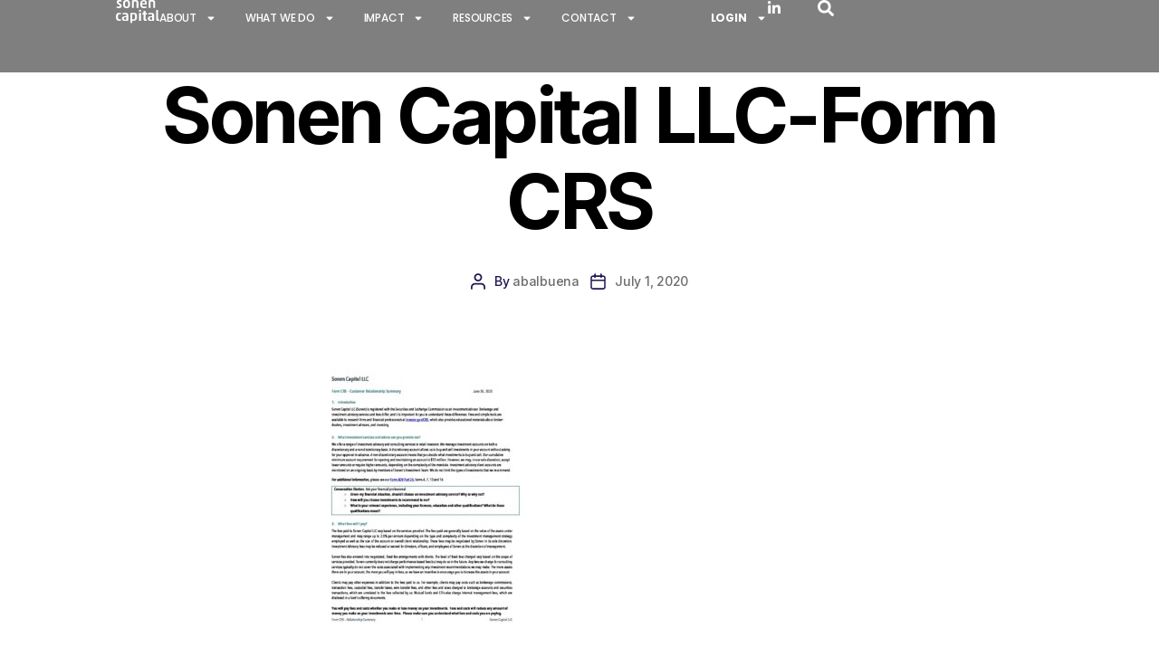

--- FILE ---
content_type: text/html; charset=UTF-8
request_url: https://sonencapital.com/sonen-capital-llc-form-crs-2/
body_size: 21992
content:
<!DOCTYPE html>
<html dir="ltr" lang="en-US" prefix="og: https://ogp.me/ns#">
<head>
	<meta charset="UTF-8">
	<meta name="viewport" content="width=device-width, initial-scale=1.0, viewport-fit=cover" />		<title>Sonen Capital LLC-Form CRS → Sonen Capital</title>
	<style>img:is([sizes="auto" i], [sizes^="auto," i]) { contain-intrinsic-size: 3000px 1500px }</style>
	
		<!-- All in One SEO Pro 4.6.5 - aioseo.com -->
		<meta name="robots" content="max-image-preview:large" />
		<link rel="canonical" href="https://sonencapital.com/sonen-capital-llc-form-crs-2/" />
		<meta name="generator" content="All in One SEO Pro (AIOSEO) 4.6.5" />
		<meta property="og:locale" content="en_US" />
		<meta property="og:site_name" content="Sonen Capital" />
		<meta property="og:type" content="article" />
		<meta property="og:title" content="Sonen Capital LLC-Form CRS → Sonen Capital" />
		<meta property="og:url" content="https://sonencapital.com/sonen-capital-llc-form-crs-2/" />
		<meta property="og:image" content="https://sonencapital.com/wp-content/uploads/2023/02/SharedLink_1200x675_SC.png" />
		<meta property="og:image:secure_url" content="https://sonencapital.com/wp-content/uploads/2023/02/SharedLink_1200x675_SC.png" />
		<meta property="og:image:width" content="1200" />
		<meta property="og:image:height" content="675" />
		<meta property="article:published_time" content="2020-07-01T16:12:11+00:00" />
		<meta property="article:modified_time" content="2020-07-01T16:12:11+00:00" />
		<meta name="twitter:card" content="summary_large_image" />
		<meta name="twitter:site" content="@sonencapital" />
		<meta name="twitter:title" content="Sonen Capital LLC-Form CRS → Sonen Capital" />
		<meta name="twitter:creator" content="@sonencapital" />
		<meta name="twitter:image" content="https://sonencapital.com/wp-content/uploads/2023/02/SharedLink_1200x675_SC.png" />
		<meta name="twitter:label1" content="Written by" />
		<meta name="twitter:data1" content="abalbuena" />
		<script type="application/ld+json" class="aioseo-schema">
			{"@context":"https:\/\/schema.org","@graph":[{"@type":"BreadcrumbList","@id":"https:\/\/sonencapital.com\/sonen-capital-llc-form-crs-2\/#breadcrumblist","itemListElement":[{"@type":"ListItem","@id":"https:\/\/sonencapital.com\/#listItem","position":1,"name":"Home","item":"https:\/\/sonencapital.com\/","nextItem":"https:\/\/sonencapital.com\/sonen-capital-llc-form-crs-2\/#listItem"},{"@type":"ListItem","@id":"https:\/\/sonencapital.com\/sonen-capital-llc-form-crs-2\/#listItem","position":2,"name":"Sonen Capital LLC-Form CRS","previousItem":"https:\/\/sonencapital.com\/#listItem"}]},{"@type":"ItemPage","@id":"https:\/\/sonencapital.com\/sonen-capital-llc-form-crs-2\/#itempage","url":"https:\/\/sonencapital.com\/sonen-capital-llc-form-crs-2\/","name":"Sonen Capital LLC-Form CRS \u2192 Sonen Capital","inLanguage":"en-US","isPartOf":{"@id":"https:\/\/sonencapital.com\/#website"},"breadcrumb":{"@id":"https:\/\/sonencapital.com\/sonen-capital-llc-form-crs-2\/#breadcrumblist"},"author":{"@id":"https:\/\/sonencapital.com\/author\/abalbuena\/#author"},"creator":{"@id":"https:\/\/sonencapital.com\/author\/abalbuena\/#author"},"datePublished":"2020-07-01T16:12:11+00:00","dateModified":"2020-07-01T16:12:11+00:00"},{"@type":"Organization","@id":"https:\/\/sonencapital.com\/#organization","name":"Sonen Capital","description":"Social & Eviromental Impact Investment Management","url":"https:\/\/sonencapital.com\/","telephone":"+14155344444","logo":{"@type":"ImageObject","url":"https:\/\/sonencapital.com\/wp-content\/uploads\/2023\/02\/favicon-128-copia.svg","@id":"https:\/\/sonencapital.com\/sonen-capital-llc-form-crs-2\/#organizationLogo","width":128,"height":128},"image":{"@id":"https:\/\/sonencapital.com\/sonen-capital-llc-form-crs-2\/#organizationLogo"},"sameAs":["https:\/\/twitter.com\/sonencapital","https:\/\/www.linkedin.com\/company\/sonen-capital\/"]},{"@type":"Person","@id":"https:\/\/sonencapital.com\/author\/abalbuena\/#author","url":"https:\/\/sonencapital.com\/author\/abalbuena\/","name":"abalbuena","image":{"@type":"ImageObject","@id":"https:\/\/sonencapital.com\/sonen-capital-llc-form-crs-2\/#authorImage","url":"https:\/\/secure.gravatar.com\/avatar\/02ba4358e1f9b12edd45896428ed07ff7e421862dccfdfdcb2815a394b00d6df?s=96&d=mm&r=g","width":96,"height":96,"caption":"abalbuena"}},{"@type":"WebPage","@id":"https:\/\/sonencapital.com\/sonen-capital-llc-form-crs-2\/#webpage","url":"https:\/\/sonencapital.com\/sonen-capital-llc-form-crs-2\/","name":"Sonen Capital LLC-Form CRS \u2192 Sonen Capital","inLanguage":"en-US","isPartOf":{"@id":"https:\/\/sonencapital.com\/#website"},"breadcrumb":{"@id":"https:\/\/sonencapital.com\/sonen-capital-llc-form-crs-2\/#breadcrumblist"},"author":{"@id":"https:\/\/sonencapital.com\/author\/abalbuena\/#author"},"creator":{"@id":"https:\/\/sonencapital.com\/author\/abalbuena\/#author"},"datePublished":"2020-07-01T16:12:11+00:00","dateModified":"2020-07-01T16:12:11+00:00"},{"@type":"WebSite","@id":"https:\/\/sonencapital.com\/#website","url":"https:\/\/sonencapital.com\/","name":"Sonen Capital","alternateName":"SC","description":"Social & Eviromental Impact Investment Management","inLanguage":"en-US","publisher":{"@id":"https:\/\/sonencapital.com\/#organization"}}]}
		</script>
		<!-- All in One SEO Pro -->

<link rel='dns-prefetch' href='//www.googletagmanager.com' />
<link rel='dns-prefetch' href='//cdnjs.cloudflare.com' />
<link rel='dns-prefetch' href='//fonts.googleapis.com' />
<link rel="alternate" type="application/rss+xml" title="Sonen Capital &raquo; Feed" href="https://sonencapital.com/feed/" />
<link rel="alternate" type="application/rss+xml" title="Sonen Capital &raquo; Comments Feed" href="https://sonencapital.com/comments/feed/" />
		<style>
			.lazyload,
			.lazyloading {
				max-width: 100%;
			}
		</style>
				<!-- This site uses the Google Analytics by MonsterInsights plugin v9.10.0 - Using Analytics tracking - https://www.monsterinsights.com/ -->
							<script src="//www.googletagmanager.com/gtag/js?id=G-G40SRDDHKS"  data-cfasync="false" data-wpfc-render="false" async></script>
			<script data-cfasync="false" data-wpfc-render="false">
				var mi_version = '9.10.0';
				var mi_track_user = true;
				var mi_no_track_reason = '';
								var MonsterInsightsDefaultLocations = {"page_location":"https:\/\/sonencapital.com\/sonen-capital-llc-form-crs-2\/"};
								if ( typeof MonsterInsightsPrivacyGuardFilter === 'function' ) {
					var MonsterInsightsLocations = (typeof MonsterInsightsExcludeQuery === 'object') ? MonsterInsightsPrivacyGuardFilter( MonsterInsightsExcludeQuery ) : MonsterInsightsPrivacyGuardFilter( MonsterInsightsDefaultLocations );
				} else {
					var MonsterInsightsLocations = (typeof MonsterInsightsExcludeQuery === 'object') ? MonsterInsightsExcludeQuery : MonsterInsightsDefaultLocations;
				}

								var disableStrs = [
										'ga-disable-G-G40SRDDHKS',
									];

				/* Function to detect opted out users */
				function __gtagTrackerIsOptedOut() {
					for (var index = 0; index < disableStrs.length; index++) {
						if (document.cookie.indexOf(disableStrs[index] + '=true') > -1) {
							return true;
						}
					}

					return false;
				}

				/* Disable tracking if the opt-out cookie exists. */
				if (__gtagTrackerIsOptedOut()) {
					for (var index = 0; index < disableStrs.length; index++) {
						window[disableStrs[index]] = true;
					}
				}

				/* Opt-out function */
				function __gtagTrackerOptout() {
					for (var index = 0; index < disableStrs.length; index++) {
						document.cookie = disableStrs[index] + '=true; expires=Thu, 31 Dec 2099 23:59:59 UTC; path=/';
						window[disableStrs[index]] = true;
					}
				}

				if ('undefined' === typeof gaOptout) {
					function gaOptout() {
						__gtagTrackerOptout();
					}
				}
								window.dataLayer = window.dataLayer || [];

				window.MonsterInsightsDualTracker = {
					helpers: {},
					trackers: {},
				};
				if (mi_track_user) {
					function __gtagDataLayer() {
						dataLayer.push(arguments);
					}

					function __gtagTracker(type, name, parameters) {
						if (!parameters) {
							parameters = {};
						}

						if (parameters.send_to) {
							__gtagDataLayer.apply(null, arguments);
							return;
						}

						if (type === 'event') {
														parameters.send_to = monsterinsights_frontend.v4_id;
							var hookName = name;
							if (typeof parameters['event_category'] !== 'undefined') {
								hookName = parameters['event_category'] + ':' + name;
							}

							if (typeof MonsterInsightsDualTracker.trackers[hookName] !== 'undefined') {
								MonsterInsightsDualTracker.trackers[hookName](parameters);
							} else {
								__gtagDataLayer('event', name, parameters);
							}
							
						} else {
							__gtagDataLayer.apply(null, arguments);
						}
					}

					__gtagTracker('js', new Date());
					__gtagTracker('set', {
						'developer_id.dZGIzZG': true,
											});
					if ( MonsterInsightsLocations.page_location ) {
						__gtagTracker('set', MonsterInsightsLocations);
					}
										__gtagTracker('config', 'G-G40SRDDHKS', {"forceSSL":"true","link_attribution":"true"} );
										window.gtag = __gtagTracker;										(function () {
						/* https://developers.google.com/analytics/devguides/collection/analyticsjs/ */
						/* ga and __gaTracker compatibility shim. */
						var noopfn = function () {
							return null;
						};
						var newtracker = function () {
							return new Tracker();
						};
						var Tracker = function () {
							return null;
						};
						var p = Tracker.prototype;
						p.get = noopfn;
						p.set = noopfn;
						p.send = function () {
							var args = Array.prototype.slice.call(arguments);
							args.unshift('send');
							__gaTracker.apply(null, args);
						};
						var __gaTracker = function () {
							var len = arguments.length;
							if (len === 0) {
								return;
							}
							var f = arguments[len - 1];
							if (typeof f !== 'object' || f === null || typeof f.hitCallback !== 'function') {
								if ('send' === arguments[0]) {
									var hitConverted, hitObject = false, action;
									if ('event' === arguments[1]) {
										if ('undefined' !== typeof arguments[3]) {
											hitObject = {
												'eventAction': arguments[3],
												'eventCategory': arguments[2],
												'eventLabel': arguments[4],
												'value': arguments[5] ? arguments[5] : 1,
											}
										}
									}
									if ('pageview' === arguments[1]) {
										if ('undefined' !== typeof arguments[2]) {
											hitObject = {
												'eventAction': 'page_view',
												'page_path': arguments[2],
											}
										}
									}
									if (typeof arguments[2] === 'object') {
										hitObject = arguments[2];
									}
									if (typeof arguments[5] === 'object') {
										Object.assign(hitObject, arguments[5]);
									}
									if ('undefined' !== typeof arguments[1].hitType) {
										hitObject = arguments[1];
										if ('pageview' === hitObject.hitType) {
											hitObject.eventAction = 'page_view';
										}
									}
									if (hitObject) {
										action = 'timing' === arguments[1].hitType ? 'timing_complete' : hitObject.eventAction;
										hitConverted = mapArgs(hitObject);
										__gtagTracker('event', action, hitConverted);
									}
								}
								return;
							}

							function mapArgs(args) {
								var arg, hit = {};
								var gaMap = {
									'eventCategory': 'event_category',
									'eventAction': 'event_action',
									'eventLabel': 'event_label',
									'eventValue': 'event_value',
									'nonInteraction': 'non_interaction',
									'timingCategory': 'event_category',
									'timingVar': 'name',
									'timingValue': 'value',
									'timingLabel': 'event_label',
									'page': 'page_path',
									'location': 'page_location',
									'title': 'page_title',
									'referrer' : 'page_referrer',
								};
								for (arg in args) {
																		if (!(!args.hasOwnProperty(arg) || !gaMap.hasOwnProperty(arg))) {
										hit[gaMap[arg]] = args[arg];
									} else {
										hit[arg] = args[arg];
									}
								}
								return hit;
							}

							try {
								f.hitCallback();
							} catch (ex) {
							}
						};
						__gaTracker.create = newtracker;
						__gaTracker.getByName = newtracker;
						__gaTracker.getAll = function () {
							return [];
						};
						__gaTracker.remove = noopfn;
						__gaTracker.loaded = true;
						window['__gaTracker'] = __gaTracker;
					})();
									} else {
										console.log("");
					(function () {
						function __gtagTracker() {
							return null;
						}

						window['__gtagTracker'] = __gtagTracker;
						window['gtag'] = __gtagTracker;
					})();
									}
			</script>
							<!-- / Google Analytics by MonsterInsights -->
		<script>
window._wpemojiSettings = {"baseUrl":"https:\/\/s.w.org\/images\/core\/emoji\/16.0.1\/72x72\/","ext":".png","svgUrl":"https:\/\/s.w.org\/images\/core\/emoji\/16.0.1\/svg\/","svgExt":".svg","source":{"concatemoji":"https:\/\/sonencapital.com\/wp-includes\/js\/wp-emoji-release.min.js?ver=6.8.3"}};
/*! This file is auto-generated */
!function(s,n){var o,i,e;function c(e){try{var t={supportTests:e,timestamp:(new Date).valueOf()};sessionStorage.setItem(o,JSON.stringify(t))}catch(e){}}function p(e,t,n){e.clearRect(0,0,e.canvas.width,e.canvas.height),e.fillText(t,0,0);var t=new Uint32Array(e.getImageData(0,0,e.canvas.width,e.canvas.height).data),a=(e.clearRect(0,0,e.canvas.width,e.canvas.height),e.fillText(n,0,0),new Uint32Array(e.getImageData(0,0,e.canvas.width,e.canvas.height).data));return t.every(function(e,t){return e===a[t]})}function u(e,t){e.clearRect(0,0,e.canvas.width,e.canvas.height),e.fillText(t,0,0);for(var n=e.getImageData(16,16,1,1),a=0;a<n.data.length;a++)if(0!==n.data[a])return!1;return!0}function f(e,t,n,a){switch(t){case"flag":return n(e,"\ud83c\udff3\ufe0f\u200d\u26a7\ufe0f","\ud83c\udff3\ufe0f\u200b\u26a7\ufe0f")?!1:!n(e,"\ud83c\udde8\ud83c\uddf6","\ud83c\udde8\u200b\ud83c\uddf6")&&!n(e,"\ud83c\udff4\udb40\udc67\udb40\udc62\udb40\udc65\udb40\udc6e\udb40\udc67\udb40\udc7f","\ud83c\udff4\u200b\udb40\udc67\u200b\udb40\udc62\u200b\udb40\udc65\u200b\udb40\udc6e\u200b\udb40\udc67\u200b\udb40\udc7f");case"emoji":return!a(e,"\ud83e\udedf")}return!1}function g(e,t,n,a){var r="undefined"!=typeof WorkerGlobalScope&&self instanceof WorkerGlobalScope?new OffscreenCanvas(300,150):s.createElement("canvas"),o=r.getContext("2d",{willReadFrequently:!0}),i=(o.textBaseline="top",o.font="600 32px Arial",{});return e.forEach(function(e){i[e]=t(o,e,n,a)}),i}function t(e){var t=s.createElement("script");t.src=e,t.defer=!0,s.head.appendChild(t)}"undefined"!=typeof Promise&&(o="wpEmojiSettingsSupports",i=["flag","emoji"],n.supports={everything:!0,everythingExceptFlag:!0},e=new Promise(function(e){s.addEventListener("DOMContentLoaded",e,{once:!0})}),new Promise(function(t){var n=function(){try{var e=JSON.parse(sessionStorage.getItem(o));if("object"==typeof e&&"number"==typeof e.timestamp&&(new Date).valueOf()<e.timestamp+604800&&"object"==typeof e.supportTests)return e.supportTests}catch(e){}return null}();if(!n){if("undefined"!=typeof Worker&&"undefined"!=typeof OffscreenCanvas&&"undefined"!=typeof URL&&URL.createObjectURL&&"undefined"!=typeof Blob)try{var e="postMessage("+g.toString()+"("+[JSON.stringify(i),f.toString(),p.toString(),u.toString()].join(",")+"));",a=new Blob([e],{type:"text/javascript"}),r=new Worker(URL.createObjectURL(a),{name:"wpTestEmojiSupports"});return void(r.onmessage=function(e){c(n=e.data),r.terminate(),t(n)})}catch(e){}c(n=g(i,f,p,u))}t(n)}).then(function(e){for(var t in e)n.supports[t]=e[t],n.supports.everything=n.supports.everything&&n.supports[t],"flag"!==t&&(n.supports.everythingExceptFlag=n.supports.everythingExceptFlag&&n.supports[t]);n.supports.everythingExceptFlag=n.supports.everythingExceptFlag&&!n.supports.flag,n.DOMReady=!1,n.readyCallback=function(){n.DOMReady=!0}}).then(function(){return e}).then(function(){var e;n.supports.everything||(n.readyCallback(),(e=n.source||{}).concatemoji?t(e.concatemoji):e.wpemoji&&e.twemoji&&(t(e.twemoji),t(e.wpemoji)))}))}((window,document),window._wpemojiSettings);
</script>
<link rel='stylesheet' id='tf-counter-widget-style-css' href='https://sonencapital.com/wp-content/plugins/tf-counter-widget/assets/css/style.css?ver=6.8.3' media='all' />
<link rel='stylesheet' id='odometer-css' href='https://sonencapital.com/wp-content/plugins/tf-counter-widget/assets/css/odometer.css?ver=6.8.3' media='all' />
<style id='wp-emoji-styles-inline-css'>

	img.wp-smiley, img.emoji {
		display: inline !important;
		border: none !important;
		box-shadow: none !important;
		height: 1em !important;
		width: 1em !important;
		margin: 0 0.07em !important;
		vertical-align: -0.1em !important;
		background: none !important;
		padding: 0 !important;
	}
</style>
<link rel='stylesheet' id='wp-block-library-css' href='https://sonencapital.com/wp-includes/css/dist/block-library/style.min.css?ver=6.8.3' media='all' />
<style id='classic-theme-styles-inline-css'>
/*! This file is auto-generated */
.wp-block-button__link{color:#fff;background-color:#32373c;border-radius:9999px;box-shadow:none;text-decoration:none;padding:calc(.667em + 2px) calc(1.333em + 2px);font-size:1.125em}.wp-block-file__button{background:#32373c;color:#fff;text-decoration:none}
</style>
<style id='global-styles-inline-css'>
:root{--wp--preset--aspect-ratio--square: 1;--wp--preset--aspect-ratio--4-3: 4/3;--wp--preset--aspect-ratio--3-4: 3/4;--wp--preset--aspect-ratio--3-2: 3/2;--wp--preset--aspect-ratio--2-3: 2/3;--wp--preset--aspect-ratio--16-9: 16/9;--wp--preset--aspect-ratio--9-16: 9/16;--wp--preset--color--black: #000000;--wp--preset--color--cyan-bluish-gray: #abb8c3;--wp--preset--color--white: #ffffff;--wp--preset--color--pale-pink: #f78da7;--wp--preset--color--vivid-red: #cf2e2e;--wp--preset--color--luminous-vivid-orange: #ff6900;--wp--preset--color--luminous-vivid-amber: #fcb900;--wp--preset--color--light-green-cyan: #7bdcb5;--wp--preset--color--vivid-green-cyan: #00d084;--wp--preset--color--pale-cyan-blue: #8ed1fc;--wp--preset--color--vivid-cyan-blue: #0693e3;--wp--preset--color--vivid-purple: #9b51e0;--wp--preset--color--accent: #e22658;--wp--preset--color--primary: #000000;--wp--preset--color--secondary: #6d6d6d;--wp--preset--color--subtle-background: #dbdbdb;--wp--preset--color--background: #ffffff;--wp--preset--gradient--vivid-cyan-blue-to-vivid-purple: linear-gradient(135deg,rgba(6,147,227,1) 0%,rgb(155,81,224) 100%);--wp--preset--gradient--light-green-cyan-to-vivid-green-cyan: linear-gradient(135deg,rgb(122,220,180) 0%,rgb(0,208,130) 100%);--wp--preset--gradient--luminous-vivid-amber-to-luminous-vivid-orange: linear-gradient(135deg,rgba(252,185,0,1) 0%,rgba(255,105,0,1) 100%);--wp--preset--gradient--luminous-vivid-orange-to-vivid-red: linear-gradient(135deg,rgba(255,105,0,1) 0%,rgb(207,46,46) 100%);--wp--preset--gradient--very-light-gray-to-cyan-bluish-gray: linear-gradient(135deg,rgb(238,238,238) 0%,rgb(169,184,195) 100%);--wp--preset--gradient--cool-to-warm-spectrum: linear-gradient(135deg,rgb(74,234,220) 0%,rgb(151,120,209) 20%,rgb(207,42,186) 40%,rgb(238,44,130) 60%,rgb(251,105,98) 80%,rgb(254,248,76) 100%);--wp--preset--gradient--blush-light-purple: linear-gradient(135deg,rgb(255,206,236) 0%,rgb(152,150,240) 100%);--wp--preset--gradient--blush-bordeaux: linear-gradient(135deg,rgb(254,205,165) 0%,rgb(254,45,45) 50%,rgb(107,0,62) 100%);--wp--preset--gradient--luminous-dusk: linear-gradient(135deg,rgb(255,203,112) 0%,rgb(199,81,192) 50%,rgb(65,88,208) 100%);--wp--preset--gradient--pale-ocean: linear-gradient(135deg,rgb(255,245,203) 0%,rgb(182,227,212) 50%,rgb(51,167,181) 100%);--wp--preset--gradient--electric-grass: linear-gradient(135deg,rgb(202,248,128) 0%,rgb(113,206,126) 100%);--wp--preset--gradient--midnight: linear-gradient(135deg,rgb(2,3,129) 0%,rgb(40,116,252) 100%);--wp--preset--font-size--small: 18px;--wp--preset--font-size--medium: 20px;--wp--preset--font-size--large: 26.25px;--wp--preset--font-size--x-large: 42px;--wp--preset--font-size--normal: 21px;--wp--preset--font-size--larger: 32px;--wp--preset--spacing--20: 0.44rem;--wp--preset--spacing--30: 0.67rem;--wp--preset--spacing--40: 1rem;--wp--preset--spacing--50: 1.5rem;--wp--preset--spacing--60: 2.25rem;--wp--preset--spacing--70: 3.38rem;--wp--preset--spacing--80: 5.06rem;--wp--preset--shadow--natural: 6px 6px 9px rgba(0, 0, 0, 0.2);--wp--preset--shadow--deep: 12px 12px 50px rgba(0, 0, 0, 0.4);--wp--preset--shadow--sharp: 6px 6px 0px rgba(0, 0, 0, 0.2);--wp--preset--shadow--outlined: 6px 6px 0px -3px rgba(255, 255, 255, 1), 6px 6px rgba(0, 0, 0, 1);--wp--preset--shadow--crisp: 6px 6px 0px rgba(0, 0, 0, 1);}:where(.is-layout-flex){gap: 0.5em;}:where(.is-layout-grid){gap: 0.5em;}body .is-layout-flex{display: flex;}.is-layout-flex{flex-wrap: wrap;align-items: center;}.is-layout-flex > :is(*, div){margin: 0;}body .is-layout-grid{display: grid;}.is-layout-grid > :is(*, div){margin: 0;}:where(.wp-block-columns.is-layout-flex){gap: 2em;}:where(.wp-block-columns.is-layout-grid){gap: 2em;}:where(.wp-block-post-template.is-layout-flex){gap: 1.25em;}:where(.wp-block-post-template.is-layout-grid){gap: 1.25em;}.has-black-color{color: var(--wp--preset--color--black) !important;}.has-cyan-bluish-gray-color{color: var(--wp--preset--color--cyan-bluish-gray) !important;}.has-white-color{color: var(--wp--preset--color--white) !important;}.has-pale-pink-color{color: var(--wp--preset--color--pale-pink) !important;}.has-vivid-red-color{color: var(--wp--preset--color--vivid-red) !important;}.has-luminous-vivid-orange-color{color: var(--wp--preset--color--luminous-vivid-orange) !important;}.has-luminous-vivid-amber-color{color: var(--wp--preset--color--luminous-vivid-amber) !important;}.has-light-green-cyan-color{color: var(--wp--preset--color--light-green-cyan) !important;}.has-vivid-green-cyan-color{color: var(--wp--preset--color--vivid-green-cyan) !important;}.has-pale-cyan-blue-color{color: var(--wp--preset--color--pale-cyan-blue) !important;}.has-vivid-cyan-blue-color{color: var(--wp--preset--color--vivid-cyan-blue) !important;}.has-vivid-purple-color{color: var(--wp--preset--color--vivid-purple) !important;}.has-black-background-color{background-color: var(--wp--preset--color--black) !important;}.has-cyan-bluish-gray-background-color{background-color: var(--wp--preset--color--cyan-bluish-gray) !important;}.has-white-background-color{background-color: var(--wp--preset--color--white) !important;}.has-pale-pink-background-color{background-color: var(--wp--preset--color--pale-pink) !important;}.has-vivid-red-background-color{background-color: var(--wp--preset--color--vivid-red) !important;}.has-luminous-vivid-orange-background-color{background-color: var(--wp--preset--color--luminous-vivid-orange) !important;}.has-luminous-vivid-amber-background-color{background-color: var(--wp--preset--color--luminous-vivid-amber) !important;}.has-light-green-cyan-background-color{background-color: var(--wp--preset--color--light-green-cyan) !important;}.has-vivid-green-cyan-background-color{background-color: var(--wp--preset--color--vivid-green-cyan) !important;}.has-pale-cyan-blue-background-color{background-color: var(--wp--preset--color--pale-cyan-blue) !important;}.has-vivid-cyan-blue-background-color{background-color: var(--wp--preset--color--vivid-cyan-blue) !important;}.has-vivid-purple-background-color{background-color: var(--wp--preset--color--vivid-purple) !important;}.has-black-border-color{border-color: var(--wp--preset--color--black) !important;}.has-cyan-bluish-gray-border-color{border-color: var(--wp--preset--color--cyan-bluish-gray) !important;}.has-white-border-color{border-color: var(--wp--preset--color--white) !important;}.has-pale-pink-border-color{border-color: var(--wp--preset--color--pale-pink) !important;}.has-vivid-red-border-color{border-color: var(--wp--preset--color--vivid-red) !important;}.has-luminous-vivid-orange-border-color{border-color: var(--wp--preset--color--luminous-vivid-orange) !important;}.has-luminous-vivid-amber-border-color{border-color: var(--wp--preset--color--luminous-vivid-amber) !important;}.has-light-green-cyan-border-color{border-color: var(--wp--preset--color--light-green-cyan) !important;}.has-vivid-green-cyan-border-color{border-color: var(--wp--preset--color--vivid-green-cyan) !important;}.has-pale-cyan-blue-border-color{border-color: var(--wp--preset--color--pale-cyan-blue) !important;}.has-vivid-cyan-blue-border-color{border-color: var(--wp--preset--color--vivid-cyan-blue) !important;}.has-vivid-purple-border-color{border-color: var(--wp--preset--color--vivid-purple) !important;}.has-vivid-cyan-blue-to-vivid-purple-gradient-background{background: var(--wp--preset--gradient--vivid-cyan-blue-to-vivid-purple) !important;}.has-light-green-cyan-to-vivid-green-cyan-gradient-background{background: var(--wp--preset--gradient--light-green-cyan-to-vivid-green-cyan) !important;}.has-luminous-vivid-amber-to-luminous-vivid-orange-gradient-background{background: var(--wp--preset--gradient--luminous-vivid-amber-to-luminous-vivid-orange) !important;}.has-luminous-vivid-orange-to-vivid-red-gradient-background{background: var(--wp--preset--gradient--luminous-vivid-orange-to-vivid-red) !important;}.has-very-light-gray-to-cyan-bluish-gray-gradient-background{background: var(--wp--preset--gradient--very-light-gray-to-cyan-bluish-gray) !important;}.has-cool-to-warm-spectrum-gradient-background{background: var(--wp--preset--gradient--cool-to-warm-spectrum) !important;}.has-blush-light-purple-gradient-background{background: var(--wp--preset--gradient--blush-light-purple) !important;}.has-blush-bordeaux-gradient-background{background: var(--wp--preset--gradient--blush-bordeaux) !important;}.has-luminous-dusk-gradient-background{background: var(--wp--preset--gradient--luminous-dusk) !important;}.has-pale-ocean-gradient-background{background: var(--wp--preset--gradient--pale-ocean) !important;}.has-electric-grass-gradient-background{background: var(--wp--preset--gradient--electric-grass) !important;}.has-midnight-gradient-background{background: var(--wp--preset--gradient--midnight) !important;}.has-small-font-size{font-size: var(--wp--preset--font-size--small) !important;}.has-medium-font-size{font-size: var(--wp--preset--font-size--medium) !important;}.has-large-font-size{font-size: var(--wp--preset--font-size--large) !important;}.has-x-large-font-size{font-size: var(--wp--preset--font-size--x-large) !important;}
:where(.wp-block-post-template.is-layout-flex){gap: 1.25em;}:where(.wp-block-post-template.is-layout-grid){gap: 1.25em;}
:where(.wp-block-columns.is-layout-flex){gap: 2em;}:where(.wp-block-columns.is-layout-grid){gap: 2em;}
:root :where(.wp-block-pullquote){font-size: 1.5em;line-height: 1.6;}
</style>
<link rel='stylesheet' id='wp-components-css' href='https://sonencapital.com/wp-includes/css/dist/components/style.min.css?ver=6.8.3' media='all' />
<link rel='stylesheet' id='godaddy-styles-css' href='https://sonencapital.com/wp-content/mu-plugins/vendor/wpex/godaddy-launch/includes/Dependencies/GoDaddy/Styles/build/latest.css?ver=2.0.2' media='all' />
<link rel='stylesheet' id='bwdbp_blog_the_bootstrap_css-css' href='https://cdnjs.cloudflare.com/ajax/libs/bootstrap/5.2.1/css/bootstrap.min.css?ver=1.0' media='all' />
<link rel='stylesheet' id='bwdbp_blog_the_font_css-css' href='https://cdnjs.cloudflare.com/ajax/libs/font-awesome/5.8.0/css/all.min.css?ver=1.0' media='all' />
<link rel='stylesheet' id='bwdbp_blog_responsive_css-css' href='https://sonencapital.com/wp-content/plugins/bwd-post-grid/assets/public/css/responsive.css?ver=1.0' media='all' />
<link rel='stylesheet' id='bwdbp_blog_blog_main_css-css' href='https://sonencapital.com/wp-content/plugins/bwd-post-grid/assets/public/css/blog-main.css?ver=1.0' media='all' />
<link rel='stylesheet' id='chld_thm_cfg_parent-css' href='https://sonencapital.com/wp-content/themes/twentytwenty/style.css?ver=6.8.3' media='all' />
<link rel='stylesheet' id='twentytwenty-style-css' href='https://sonencapital.com/wp-content/themes/twentytwenty-child/style.css?ver=2.6.1718803441' media='all' />
<style id='twentytwenty-style-inline-css'>
.color-accent,.color-accent-hover:hover,.color-accent-hover:focus,:root .has-accent-color,.has-drop-cap:not(:focus):first-letter,.wp-block-button.is-style-outline,a { color: #e22658; }blockquote,.border-color-accent,.border-color-accent-hover:hover,.border-color-accent-hover:focus { border-color: #e22658; }button,.button,.faux-button,.wp-block-button__link,.wp-block-file .wp-block-file__button,input[type="button"],input[type="reset"],input[type="submit"],.bg-accent,.bg-accent-hover:hover,.bg-accent-hover:focus,:root .has-accent-background-color,.comment-reply-link { background-color: #e22658; }.fill-children-accent,.fill-children-accent * { fill: #e22658; }:root .has-background-color,button,.button,.faux-button,.wp-block-button__link,.wp-block-file__button,input[type="button"],input[type="reset"],input[type="submit"],.wp-block-button,.comment-reply-link,.has-background.has-primary-background-color:not(.has-text-color),.has-background.has-primary-background-color *:not(.has-text-color),.has-background.has-accent-background-color:not(.has-text-color),.has-background.has-accent-background-color *:not(.has-text-color) { color: #ffffff; }:root .has-background-background-color { background-color: #ffffff; }body,.entry-title a,:root .has-primary-color { color: #000000; }:root .has-primary-background-color { background-color: #000000; }cite,figcaption,.wp-caption-text,.post-meta,.entry-content .wp-block-archives li,.entry-content .wp-block-categories li,.entry-content .wp-block-latest-posts li,.wp-block-latest-comments__comment-date,.wp-block-latest-posts__post-date,.wp-block-embed figcaption,.wp-block-image figcaption,.wp-block-pullquote cite,.comment-metadata,.comment-respond .comment-notes,.comment-respond .logged-in-as,.pagination .dots,.entry-content hr:not(.has-background),hr.styled-separator,:root .has-secondary-color { color: #6d6d6d; }:root .has-secondary-background-color { background-color: #6d6d6d; }pre,fieldset,input,textarea,table,table *,hr { border-color: #dbdbdb; }caption,code,code,kbd,samp,.wp-block-table.is-style-stripes tbody tr:nth-child(odd),:root .has-subtle-background-background-color { background-color: #dbdbdb; }.wp-block-table.is-style-stripes { border-bottom-color: #dbdbdb; }.wp-block-latest-posts.is-grid li { border-top-color: #dbdbdb; }:root .has-subtle-background-color { color: #dbdbdb; }body:not(.overlay-header) .primary-menu > li > a,body:not(.overlay-header) .primary-menu > li > .icon,.modal-menu a,.footer-menu a, .footer-widgets a:where(:not(.wp-block-button__link)),#site-footer .wp-block-button.is-style-outline,.wp-block-pullquote:before,.singular:not(.overlay-header) .entry-header a,.archive-header a,.header-footer-group .color-accent,.header-footer-group .color-accent-hover:hover { color: #e22658; }.social-icons a,#site-footer button:not(.toggle),#site-footer .button,#site-footer .faux-button,#site-footer .wp-block-button__link,#site-footer .wp-block-file__button,#site-footer input[type="button"],#site-footer input[type="reset"],#site-footer input[type="submit"] { background-color: #e22658; }.social-icons a,body:not(.overlay-header) .primary-menu ul,.header-footer-group button,.header-footer-group .button,.header-footer-group .faux-button,.header-footer-group .wp-block-button:not(.is-style-outline) .wp-block-button__link,.header-footer-group .wp-block-file__button,.header-footer-group input[type="button"],.header-footer-group input[type="reset"],.header-footer-group input[type="submit"] { color: #ffffff; }#site-header,.footer-nav-widgets-wrapper,#site-footer,.menu-modal,.menu-modal-inner,.search-modal-inner,.archive-header,.singular .entry-header,.singular .featured-media:before,.wp-block-pullquote:before { background-color: #ffffff; }.header-footer-group,body:not(.overlay-header) #site-header .toggle,.menu-modal .toggle { color: #000000; }body:not(.overlay-header) .primary-menu ul { background-color: #000000; }body:not(.overlay-header) .primary-menu > li > ul:after { border-bottom-color: #000000; }body:not(.overlay-header) .primary-menu ul ul:after { border-left-color: #000000; }.site-description,body:not(.overlay-header) .toggle-inner .toggle-text,.widget .post-date,.widget .rss-date,.widget_archive li,.widget_categories li,.widget cite,.widget_pages li,.widget_meta li,.widget_nav_menu li,.powered-by-wordpress,.footer-credits .privacy-policy,.to-the-top,.singular .entry-header .post-meta,.singular:not(.overlay-header) .entry-header .post-meta a { color: #6d6d6d; }.header-footer-group pre,.header-footer-group fieldset,.header-footer-group input,.header-footer-group textarea,.header-footer-group table,.header-footer-group table *,.footer-nav-widgets-wrapper,#site-footer,.menu-modal nav *,.footer-widgets-outer-wrapper,.footer-top { border-color: #dbdbdb; }.header-footer-group table caption,body:not(.overlay-header) .header-inner .toggle-wrapper::before { background-color: #dbdbdb; }
</style>
<link rel='stylesheet' id='twentytwenty-fonts-css' href='https://sonencapital.com/wp-content/themes/twentytwenty/assets/css/font-inter.css?ver=2.6.1718803441' media='all' />
<link rel='stylesheet' id='twentytwenty-print-style-css' href='https://sonencapital.com/wp-content/themes/twentytwenty/print.css?ver=2.6.1718803441' media='print' />
<link rel='stylesheet' id='elementor-frontend-css' href='https://sonencapital.com/wp-content/plugins/elementor/assets/css/frontend.min.css?ver=3.33.0-dev4' media='all' />
<link rel='stylesheet' id='elementor-post-7-css' href='https://sonencapital.com/wp-content/uploads/elementor/css/post-7.css?ver=1764923141' media='all' />
<link rel='stylesheet' id='elementor-pro-css' href='https://sonencapital.com/wp-content/plugins/proelements-3.22.0/assets/css/frontend.min.css?ver=3.22.0' media='all' />
<link rel='stylesheet' id='elementor-post-10457-css' href='https://sonencapital.com/wp-content/uploads/elementor/css/post-10457.css?ver=1764923142' media='all' />
<link rel='stylesheet' id='elementor-post-1145-css' href='https://sonencapital.com/wp-content/uploads/elementor/css/post-1145.css?ver=1764923142' media='all' />
<link rel='stylesheet' id='ele-blog-font-css' href='https://fonts.googleapis.com/css?family=Inter%3A300%2C400%2C500%2C600%2C700%26display%3Dswap%7CRubik%3A400%2C400i%2C500%2C600%2C700%2C800display%3Dswap&#038;display=swap&#038;ver=1.0.0' media='all' />
<link rel='stylesheet' id='ele-blog-grid-css' href='https://sonencapital.com/wp-content/plugins/ele-blog/assets/css/ele-blog-grid.css?ver=1.0.0' media='all' />
<link rel='stylesheet' id='eblog-global-css' href='https://sonencapital.com/wp-content/plugins/ele-blog/assets/css/ele-blog-global.css?ver=1.0.0' media='all' />
<link rel='stylesheet' id='owl-css' href='https://sonencapital.com/wp-content/plugins/ele-blog/assets/css/owl.min.css?ver=1.0.0' media='all' />
<link rel='stylesheet' id='magnific-css' href='https://sonencapital.com/wp-content/plugins/ele-blog/assets/css/magnific.min.css?ver=1.0.0' media='all' />
<link rel='stylesheet' id='ele-blog-main-css' href='https://sonencapital.com/wp-content/plugins/ele-blog/assets/css/ele-blog-styles.css?ver=1.0.0' media='all' />
<style id='ele-blog-main-inline-css'>

      .ele-news-and-trends {
          background: #097bed;
          color: #fff;
          }

        .ele-news-and-trends:hover{
          background:#097bed;
          color: #fff;
          }

    
      .ele-pdf {
          background: #097bed;
          color: #fff;
          }

        .ele-pdf:hover{
          background:#097bed;
          color: #fff;
          }

    
      .ele-literature {
          background: #097bed;
          color: #fff;
          }

        .ele-literature:hover{
          background:#097bed;
          color: #fff;
          }

    
      .ele-video {
          background: #e6f2fd;
          color: #097bed;
          }

        .ele-video:hover{
          background:#e6f2fd;
          color: #fff;
          }

    
      .ele-impact {
          background: #e6f2fd;
          color: #097bed;
          }

        .ele-impact:hover{
          background:#e6f2fd;
          color: #fff;
          }

    
      .ele-uncategorized {
          background: #e6f2fd;
          color: #097bed;
          }

        .ele-uncategorized:hover{
          background:#e6f2fd;
          color: #fff;
          }

    
      .ele-impact-framework {
          background: #e6f2fd;
          color: #097bed;
          }

        .ele-impact-framework:hover{
          background:#e6f2fd;
          color: #fff;
          }

    
      .ele-home {
          background: #e6f2fd;
          color: #097bed;
          }

        .ele-home:hover{
          background:#e6f2fd;
          color: #fff;
          }

    
      .ele-thought-leadership-thought-leadership {
          background: #e6f2fd;
          color: #097bed;
          }

        .ele-thought-leadership-thought-leadership:hover{
          background:#e6f2fd;
          color: #fff;
          }

    
      .ele-thought-leadership {
          background: #e6f2fd;
          color: #097bed;
          }

        .ele-thought-leadership:hover{
          background:#e6f2fd;
          color: #fff;
          }

    
      .ele-sonen-dispatch {
          background: #e6f2fd;
          color: #097bed;
          }

        .ele-sonen-dispatch:hover{
          background:#e6f2fd;
          color: #fff;
          }

    
      .ele-news {
          background: #097bed;
          color: #fff;
          }

        .ele-news:hover{
          background:#097bed;
          color: #fff;
          }

    
</style>
<link rel='stylesheet' id='ekit-widget-styles-css' href='https://sonencapital.com/wp-content/plugins/elementskit-lite/widgets/init/assets/css/widget-styles.css?ver=3.7.6' media='all' />
<link rel='stylesheet' id='ekit-responsive-css' href='https://sonencapital.com/wp-content/plugins/elementskit-lite/widgets/init/assets/css/responsive.css?ver=3.7.6' media='all' />
<link rel='stylesheet' id='elementor-gf-roboto-css' href='https://fonts.googleapis.com/css?family=Roboto:100,100italic,200,200italic,300,300italic,400,400italic,500,500italic,600,600italic,700,700italic,800,800italic,900,900italic&#038;display=fallback' media='all' />
<link rel='stylesheet' id='elementor-gf-robotoslab-css' href='https://fonts.googleapis.com/css?family=Roboto+Slab:100,100italic,200,200italic,300,300italic,400,400italic,500,500italic,600,600italic,700,700italic,800,800italic,900,900italic&#038;display=fallback' media='all' />
<link rel='stylesheet' id='elementor-gf-poppins-css' href='https://fonts.googleapis.com/css?family=Poppins:100,100italic,200,200italic,300,300italic,400,400italic,500,500italic,600,600italic,700,700italic,800,800italic,900,900italic&#038;display=fallback' media='all' />
<link rel='stylesheet' id='elementor-gf-librefranklin-css' href='https://fonts.googleapis.com/css?family=Libre+Franklin:100,100italic,200,200italic,300,300italic,400,400italic,500,500italic,600,600italic,700,700italic,800,800italic,900,900italic&#038;display=fallback' media='all' />
<link rel='stylesheet' id='elementor-gf-librecaslontext-css' href='https://fonts.googleapis.com/css?family=Libre+Caslon+Text:100,100italic,200,200italic,300,300italic,400,400italic,500,500italic,600,600italic,700,700italic,800,800italic,900,900italic&#038;display=fallback' media='all' />
<script src="https://sonencapital.com/wp-includes/js/jquery/jquery.min.js?ver=3.7.1" id="jquery-core-js"></script>
<script src="https://sonencapital.com/wp-includes/js/jquery/jquery-migrate.min.js?ver=3.4.1" id="jquery-migrate-js"></script>
<script src="https://sonencapital.com/wp-content/plugins/google-analytics-for-wordpress/assets/js/frontend-gtag.min.js?ver=9.10.0" id="monsterinsights-frontend-script-js" async data-wp-strategy="async"></script>
<script data-cfasync="false" data-wpfc-render="false" id='monsterinsights-frontend-script-js-extra'>var monsterinsights_frontend = {"js_events_tracking":"true","download_extensions":"doc,pdf,ppt,zip,xls,docx,pptx,xlsx","inbound_paths":"[{\"path\":\"\\\/go\\\/\",\"label\":\"affiliate\"},{\"path\":\"\\\/recommend\\\/\",\"label\":\"affiliate\"}]","home_url":"https:\/\/sonencapital.com","hash_tracking":"false","v4_id":"G-G40SRDDHKS"};</script>

<!-- Google tag (gtag.js) snippet added by Site Kit -->
<!-- Google Analytics snippet added by Site Kit -->
<script src="https://www.googletagmanager.com/gtag/js?id=GT-KT9VGZC" id="google_gtagjs-js" async></script>
<script id="google_gtagjs-js-after">
window.dataLayer = window.dataLayer || [];function gtag(){dataLayer.push(arguments);}
gtag("set","linker",{"domains":["sonencapital.com"]});
gtag("js", new Date());
gtag("set", "developer_id.dZTNiMT", true);
gtag("config", "GT-KT9VGZC");
</script>
<link rel="https://api.w.org/" href="https://sonencapital.com/wp-json/" /><link rel="alternate" title="JSON" type="application/json" href="https://sonencapital.com/wp-json/wp/v2/media/4485" /><link rel="EditURI" type="application/rsd+xml" title="RSD" href="https://sonencapital.com/xmlrpc.php?rsd" />
<link rel='shortlink' href='https://sonencapital.com/?p=4485' />
<link rel="alternate" title="oEmbed (JSON)" type="application/json+oembed" href="https://sonencapital.com/wp-json/oembed/1.0/embed?url=https%3A%2F%2Fsonencapital.com%2Fsonen-capital-llc-form-crs-2%2F" />
<link rel="alternate" title="oEmbed (XML)" type="text/xml+oembed" href="https://sonencapital.com/wp-json/oembed/1.0/embed?url=https%3A%2F%2Fsonencapital.com%2Fsonen-capital-llc-form-crs-2%2F&#038;format=xml" />
<meta name="generator" content="Site Kit by Google 1.167.0" />
		<script>
		(function(h,o,t,j,a,r){
			h.hj=h.hj||function(){(h.hj.q=h.hj.q||[]).push(arguments)};
			h._hjSettings={hjid:3386402,hjsv:5};
			a=o.getElementsByTagName('head')[0];
			r=o.createElement('script');r.async=1;
			r.src=t+h._hjSettings.hjid+j+h._hjSettings.hjsv;
			a.appendChild(r);
		})(window,document,'//static.hotjar.com/c/hotjar-','.js?sv=');
		</script>
				<script>
			document.documentElement.className = document.documentElement.className.replace('no-js', 'js');
		</script>
				<style>
			.no-js img.lazyload {
				display: none;
			}

			figure.wp-block-image img.lazyloading {
				min-width: 150px;
			}

			.lazyload,
			.lazyloading {
				--smush-placeholder-width: 100px;
				--smush-placeholder-aspect-ratio: 1/1;
				width: var(--smush-image-width, var(--smush-placeholder-width)) !important;
				aspect-ratio: var(--smush-image-aspect-ratio, var(--smush-placeholder-aspect-ratio)) !important;
			}

						.lazyload, .lazyloading {
				opacity: 0;
			}

			.lazyloaded {
				opacity: 1;
				transition: opacity 400ms;
				transition-delay: 0ms;
			}

					</style>
			<style>
		.d-none {
			display: none;
		}
		
		.custom-search-form {
			position: fixed;
			width: 100%;
			top: 80px;
			z-index: 2;
			background: white;
			padding: 15px 50px;
			box-shadow: 0 5px 5px #8080802b;
		}
		
		.custom-search-form .search-form {
			margin: 0;
		}
		
		.search-field-label {
			position: relative;
		}
		
		.custom-search-form .search-field {
			border: none;
			padding: 0;
			margin: 0;
			font-size: 12px;
			outline: none !important;
			width: calc(100% - 10px );
			display: block;
			padding-left: 25px;
			background: white url('https://sonencapital.com/wp-content/uploads/2024/06/search-icon.svg') no-repeat 0px center;
			background-size: 14px;
			border-bottom: 1px solid #fff;
		}
		
		.custom-search-form .search-field:focus {
			border-bottom: 1px solid #dddddd;
		}
		
		.custom-search-form .search-submit {
			margin: 0;
			padding: 5px 10px;
			text-transform: capitalize;
			background: #000;
			font-size: 12px;
		}
		
		.custom-search-form .custom-search-results {
			padding-bottom: 15px;
			margin-top: 15px;
    		max-height: calc(100dvh - 135px);
    		overflow-y: auto;
		}
		
		.custom-search-form .custom-search-results ul,
		.custom-search-form .custom-search-results li {
			margin-left: 0;
			margin-top: 0;
		}
		
		.custom-search-form .custom-search-results li:not(:last-child) {
			padding-bottom: 10px;
		}
		
		.custom-search-form .custom-search-results li a {
			font-weight: 600;
			color: #000;
			font-size: 16px;
			text-decoration: none;
		}
		
		.custom-search-form .custom-search-results li a:hover {
			text-decoration: underline;
		}
		
		.custom-search-form .custom-search-results .view-all-btn {
			font-weight: 600;
			color: #fff;
			font-size: 16px;
			text-decoration: none;
			background: #000;
			padding: 8px 20px;
		}
		
		.custom-search-form .search-form .input-label {
			height: 25px;
			width: 25px;
			position: absolute;
			right: 10px;
			top: 0;
		}
		
		.custom-search-form .search-form .input-label.close:after {
			content: '+';
			font-size: 24px;
			line-height: 25px;
			z-index: 2;
			display: block;
			transform: rotateZ(45deg);
			cursor: pointer;
			text-align: center;
			height: 25px;
			width: 25px;
		}
		
		.custom-search-form .search-form .input-label.loading:after {
			content: '';
			font-size: 24px;
			line-height: 25px;
			display: block;
			z-index: 2;
			transform: rotateZ(45deg);
			cursor: pointer;
			text-align: center;
			height: 25px;
			width: 25px;
			background: transparent url('https://sonencapital.com/wp-content/uploads/2024/06/loading-icon.svg?dhv') no-repeat 0px center;
			background-size: 25px;
		}
		
		@media screen and (max-width: 768px){
			.custom-search-form {
				padding:  15px 20px;
			}
		}
	</style>

	<div class="custom-search-form d-none">
		<form role="search" method="get" class="search-form" action="https://sonencapital.com/">
			<label for="search-form-1" class="search-field-label">
				<input type="search" id="search-form-1" class="search-field" placeholder="Search …" value="" name="s">
				
				<div class="input-label"></div>
			</label>
			<input type="submit" class="search-submit" value="Search">
		</form>
		<div class="custom-search-results" style="display:none;">
		</div>
	</div>

	<script>
		jQuery(document).ready(function(){
			jQuery('.search-btn-desktop, .search-btn-mobile').on('click', function(e){
				e.preventDefault();
				jQuery('.custom-search-form').toggleClass('d-none');
			});
			
			jQuery(document).on('click', '.custom-search-form .search-form .input-label.close' , function(){
				jQuery('.custom-search-form .search-field').val('');
				jQuery('.custom-search-form .search-form .input-label').removeClass('close loading');
				jQuery('.custom-search-form .custom-search-results').html('').slideUp();
			});
			
			var typingTimer;

			jQuery('.custom-search-form .search-field').on('input', function() {
				clearTimeout(typingTimer);
				var value = jQuery(this).val();

				if (value.length > 2) {
					typingTimer = setTimeout(function() {
						jQuery.ajax({
							type: "POST",
							dataType: 'json',
							url: 'https://sonencapital.com/wp-admin/admin-ajax.php',
							data: {
								term: value,
								action: 'custom_search',
							},
							beforeSend: function() {
								jQuery('.search-form .input-label').addClass('loading');
							},
							success: function(data) {
								jQuery('.custom-search-form .search-field').removeClass('loading');
								if (data) {
									jQuery('.custom-search-form .search-form .input-label').addClass('close').removeClass('loading');
									jQuery('.custom-search-form .custom-search-results').slideDown().html(data);
								} else {
									jQuery('.custom-search-form .search-form .input-label').addClass('close').removeClass('loading');
									jQuery('.custom-search-form .custom-search-results').slideDown().html(data);
								}
							}
						});
					}, 1000);
				} else {
					jQuery('.custom-search-form .search-form .input-label').removeClass('close loading');
					jQuery('.custom-search-form .custom-search-results').html('').slideUp();
				}
			});
		});
	</script>
<script>
document.documentElement.className = document.documentElement.className.replace( 'no-js', 'js' );
//# sourceURL=twentytwenty_no_js_class
</script>
<meta name="generator" content="Elementor 3.33.0-dev4; features: e_font_icon_svg, additional_custom_breakpoints; settings: css_print_method-external, google_font-enabled, font_display-fallback">
			<style>
				.e-con.e-parent:nth-of-type(n+4):not(.e-lazyloaded):not(.e-no-lazyload),
				.e-con.e-parent:nth-of-type(n+4):not(.e-lazyloaded):not(.e-no-lazyload) * {
					background-image: none !important;
				}
				@media screen and (max-height: 1024px) {
					.e-con.e-parent:nth-of-type(n+3):not(.e-lazyloaded):not(.e-no-lazyload),
					.e-con.e-parent:nth-of-type(n+3):not(.e-lazyloaded):not(.e-no-lazyload) * {
						background-image: none !important;
					}
				}
				@media screen and (max-height: 640px) {
					.e-con.e-parent:nth-of-type(n+2):not(.e-lazyloaded):not(.e-no-lazyload),
					.e-con.e-parent:nth-of-type(n+2):not(.e-lazyloaded):not(.e-no-lazyload) * {
						background-image: none !important;
					}
				}
			</style>
			<style id="custom-background-css">
body.custom-background { background-color: #ffffff; }
</style>
	<link rel="icon" href="https://sonencapital.com/wp-content/uploads/2023/02/favicon-128-copia.svg" sizes="32x32" />
<link rel="icon" href="https://sonencapital.com/wp-content/uploads/2023/02/favicon-128-copia.svg" sizes="192x192" />
<link rel="apple-touch-icon" href="https://sonencapital.com/wp-content/uploads/2023/02/favicon-128-copia.svg" />
<meta name="msapplication-TileImage" content="https://sonencapital.com/wp-content/uploads/2023/02/favicon-128-copia.svg" />
		<style id="wp-custom-css">
			a {
color: #B3CECC;
}

/*  search css */

.mfp-wrap {
    top: 112px ! IMPORTANT;
    height: 120px !important;
    outline: 0 !important;

}

.mfp-bg.ekit-promo-popup {
    height: 130px !important;
    top: 158px !important;
    -webkit-animation: menu-animation .8s ease-out forwards;
    animation: none !important;
		display:none !important;
}
.ekit-wid-con .ekit-promo-popup>.mfp-container {
    background: white ! IMPORTANT;
}
.ekit-promo-popup.my-mfp-slide-bottom .zoom-anim-dialog {
    opacity: 0;
    -webkit-transition: all 1s ease .8s;
    transition: all .1s ease .1s !important;
}

body.admin-bar .ekit-promo-popup.mfp-ready .mfp-close {
    margin-top: 145px !important;
}

.ekit-wid-con .ekit-promo-popup>.mfp-container>.mfp-content {
    max-width: 100% !important;
}
.ekit_modal-searchPanel .ekit-search-panel {
    max-width: 82% !important;
    margin: 1.75rem auto;
}

.ekit_modal-searchPanel .ekit-search-group input:not([type=submit]) {
    height: 70px;
    border-radius: 0 !IMPORTANT;
    color: black !important;
}

.ekit_modal-searchPanel .ekit-search-group input:not([type=submit]) {
    height: 70px;
    background-color: transparent;
    border-radius: 50px;
    border: 1px solid black !important;
    color: #fff;
    padding: 0 30px;
    width: 100%;
}
.ekit_modal-searchPanel .ekit-search-group .ekit_search-button {
    background-color: #000000 ! IMPORTANT;
    border: 0;
    padding: 0;
    color: #fff;
    position: absolute;
    right: 0;
    cursor: pointer;
    top: 50%;
    -webkit-transform: translateY(-50%);
    transform: translateY(-50%);
    height: 100%;
    width: 70px;
    border-radius: 0 !important;
}

@media screen and (max-width:768px){
	.ekit_modal-searchPanel .ekit-search-panel {
    margin: 1rem 0 !important;
}
}

#nav .elementor-sub-item {
	border-right: 8px solid transparent!important;
  border-left: 8px solid transparent!important;
	padding: 13px 8px!important;
}

.elementor-10829 .elementor-element.elementor-element-2c758435:not(.elementor-motion-effects-element-type-background) > .elementor-widget-wrap, .elementor-10829 .elementor-element.elementor-element-2c758435 > .elementor-widget-wrap > .elementor-motion-effects-container > .elementor-motion-effects-layer {
	background-color: transparent !important;
}		</style>
		</head>
<body class="attachment wp-singular attachment-template-default single single-attachment postid-4485 attachmentid-4485 attachment-pdf custom-background wp-custom-logo wp-embed-responsive wp-theme-twentytwenty wp-child-theme-twentytwenty-child singular missing-post-thumbnail has-no-pagination not-showing-comments show-avatars footer-top-visible reduced-spacing elementor-beta elementor-default elementor-kit-7">
<a class="skip-link screen-reader-text" href="#site-content">Skip to the content</a>		<div data-elementor-type="header" data-elementor-id="10457" class="elementor elementor-10457 elementor-location-header" data-elementor-post-type="elementor_library">
			<div class="elementor-element elementor-element-5b050437 e-con-full e-flex e-con e-parent" data-id="5b050437" data-element_type="container" data-settings="{&quot;background_background&quot;:&quot;classic&quot;,&quot;position&quot;:&quot;fixed&quot;}">
				<div class="elementor-element elementor-element-66aa2b56 elementor-widget elementor-widget-theme-site-logo elementor-widget-image" data-id="66aa2b56" data-element_type="widget" data-widget_type="theme-site-logo.default">
											<a href="https://sonencapital.com">
			<img width="66" height="36" src="https://sonencapital.com/wp-content/uploads/2023/01/logo-sonen-capital.svg" class="attachment-full size-full wp-image-5590" alt="" title="logo sonen capital → Sonen Capital" loading="lazy" />				</a>
											</div>
				<div class="elementor-element elementor-element-5cd38906 elementor-nav-menu__text-align-center elementor-widget-mobile__width-auto elementor-nav-menu--dropdown-tablet elementor-nav-menu--toggle elementor-nav-menu--burger elementor-widget elementor-widget-nav-menu" data-id="5cd38906" data-element_type="widget" id="nav" data-settings="{&quot;layout&quot;:&quot;horizontal&quot;,&quot;submenu_icon&quot;:{&quot;value&quot;:&quot;&lt;svg class=\&quot;e-font-icon-svg e-fas-caret-down\&quot; viewBox=\&quot;0 0 320 512\&quot; xmlns=\&quot;http:\/\/www.w3.org\/2000\/svg\&quot;&gt;&lt;path d=\&quot;M31.3 192h257.3c17.8 0 26.7 21.5 14.1 34.1L174.1 354.8c-7.8 7.8-20.5 7.8-28.3 0L17.2 226.1C4.6 213.5 13.5 192 31.3 192z\&quot;&gt;&lt;\/path&gt;&lt;\/svg&gt;&quot;,&quot;library&quot;:&quot;fa-solid&quot;},&quot;toggle&quot;:&quot;burger&quot;}" data-widget_type="nav-menu.default">
				<div class="elementor-widget-container">
								<nav class="elementor-nav-menu--main elementor-nav-menu__container elementor-nav-menu--layout-horizontal e--pointer-underline e--animation-fade">
				<ul id="menu-1-5cd38906" class="elementor-nav-menu"><li class="menu-item menu-item-type-post_type menu-item-object-page menu-item-has-children menu-item-10836"><a href="https://sonencapital.com/about/" class="elementor-item">About</a>
<ul class="sub-menu elementor-nav-menu--dropdown">
	<li class="menu-item menu-item-type-post_type menu-item-object-page menu-item-10837"><a href="https://sonencapital.com/about/" class="elementor-sub-item">About</a></li>
	<li class="menu-item menu-item-type-post_type menu-item-object-page menu-item-12116"><a href="https://sonencapital.com/about/team/" class="elementor-sub-item">Team</a></li>
	<li class="menu-item menu-item-type-post_type menu-item-object-page menu-item-12044"><a href="https://sonencapital.com/about/affiliations/" class="elementor-sub-item">Affiliations</a></li>
</ul>
</li>
<li class="menu-item menu-item-type-post_type menu-item-object-page menu-item-has-children menu-item-12045"><a href="https://sonencapital.com/investments/" class="elementor-item">What we do</a>
<ul class="sub-menu elementor-nav-menu--dropdown">
	<li class="menu-item menu-item-type-post_type menu-item-object-page menu-item-11907"><a href="https://sonencapital.com/investments/" class="elementor-sub-item">What we do</a></li>
	<li class="menu-item menu-item-type-post_type menu-item-object-page menu-item-12046"><a href="https://sonencapital.com/investments/impact-investing/" class="elementor-sub-item">Who we serve</a></li>
</ul>
</li>
<li class="menu-item menu-item-type-post_type menu-item-object-page menu-item-has-children menu-item-12177"><a href="https://sonencapital.com/impact/our-approach-to-impact-investing/" class="elementor-item">Impact</a>
<ul class="sub-menu elementor-nav-menu--dropdown">
	<li class="menu-item menu-item-type-post_type menu-item-object-page menu-item-10845"><a href="https://sonencapital.com/impact/our-approach-to-impact-investing/" class="elementor-sub-item">Our Approach to impact investing</a></li>
	<li class="menu-item menu-item-type-post_type menu-item-object-page menu-item-10846"><a href="https://sonencapital.com/impact/our-impact/" class="elementor-sub-item">Our impact</a></li>
</ul>
</li>
<li class="menu-item menu-item-type-post_type menu-item-object-page menu-item-has-children menu-item-12049"><a href="https://sonencapital.com/resources/" class="elementor-item">Resources</a>
<ul class="sub-menu elementor-nav-menu--dropdown">
	<li class="menu-item menu-item-type-post_type menu-item-object-page menu-item-12050"><a href="https://sonencapital.com/resources/" class="elementor-sub-item">Resources</a></li>
	<li class="menu-item menu-item-type-post_type menu-item-object-page menu-item-12051"><a href="https://sonencapital.com/resources/thought-leadership/" class="elementor-sub-item">Thought Leadership</a></li>
	<li class="menu-item menu-item-type-post_type menu-item-object-page menu-item-12119"><a href="https://sonencapital.com/resources/news/" class="elementor-sub-item">News</a></li>
</ul>
</li>
<li class="menu-item menu-item-type-post_type menu-item-object-page menu-item-has-children menu-item-12052"><a href="https://sonencapital.com/contact/" class="elementor-item">Contact</a>
<ul class="sub-menu elementor-nav-menu--dropdown">
	<li class="menu-item menu-item-type-post_type menu-item-object-page menu-item-12053"><a href="https://sonencapital.com/contact/" class="elementor-sub-item">Contact</a></li>
	<li class="menu-item menu-item-type-post_type menu-item-object-page menu-item-12054"><a href="https://sonencapital.com/contact/careers/" class="elementor-sub-item">Careers</a></li>
</ul>
</li>
<li class="menu-item menu-item-type-custom menu-item-object-custom menu-item-has-children menu-item-10857"><a href="#" class="elementor-item elementor-item-anchor">Login</a>
<ul class="sub-menu elementor-nav-menu--dropdown">
	<li class="menu-item menu-item-type-custom menu-item-object-custom menu-item-10858"><a href="https://sonencapital.addepar.com" class="elementor-sub-item">ADDEPAR</a></li>
	<li class="menu-item menu-item-type-custom menu-item-object-custom menu-item-10859"><a href="https://secure.ssnc.cloud/gobook" class="elementor-sub-item">SS&#038;C</a></li>
</ul>
</li>
</ul>			</nav>
					<div class="elementor-menu-toggle" role="button" tabindex="0" aria-label="Menu Toggle" aria-expanded="false">
			<svg aria-hidden="true" role="presentation" class="elementor-menu-toggle__icon--open e-font-icon-svg e-eicon-menu-bar" viewBox="0 0 1000 1000" xmlns="http://www.w3.org/2000/svg"><path d="M104 333H896C929 333 958 304 958 271S929 208 896 208H104C71 208 42 237 42 271S71 333 104 333ZM104 583H896C929 583 958 554 958 521S929 458 896 458H104C71 458 42 487 42 521S71 583 104 583ZM104 833H896C929 833 958 804 958 771S929 708 896 708H104C71 708 42 737 42 771S71 833 104 833Z"></path></svg><svg aria-hidden="true" role="presentation" class="elementor-menu-toggle__icon--close e-font-icon-svg e-eicon-close" viewBox="0 0 1000 1000" xmlns="http://www.w3.org/2000/svg"><path d="M742 167L500 408 258 167C246 154 233 150 217 150 196 150 179 158 167 167 154 179 150 196 150 212 150 229 154 242 171 254L408 500 167 742C138 771 138 800 167 829 196 858 225 858 254 829L496 587 738 829C750 842 767 846 783 846 800 846 817 842 829 829 842 817 846 804 846 783 846 767 842 750 829 737L588 500 833 258C863 229 863 200 833 171 804 137 775 137 742 167Z"></path></svg>			<span class="elementor-screen-only">Menu</span>
		</div>
					<nav class="elementor-nav-menu--dropdown elementor-nav-menu__container" aria-hidden="true">
				<ul id="menu-2-5cd38906" class="elementor-nav-menu"><li class="menu-item menu-item-type-post_type menu-item-object-page menu-item-has-children menu-item-10836"><a href="https://sonencapital.com/about/" class="elementor-item" tabindex="-1">About</a>
<ul class="sub-menu elementor-nav-menu--dropdown">
	<li class="menu-item menu-item-type-post_type menu-item-object-page menu-item-10837"><a href="https://sonencapital.com/about/" class="elementor-sub-item" tabindex="-1">About</a></li>
	<li class="menu-item menu-item-type-post_type menu-item-object-page menu-item-12116"><a href="https://sonencapital.com/about/team/" class="elementor-sub-item" tabindex="-1">Team</a></li>
	<li class="menu-item menu-item-type-post_type menu-item-object-page menu-item-12044"><a href="https://sonencapital.com/about/affiliations/" class="elementor-sub-item" tabindex="-1">Affiliations</a></li>
</ul>
</li>
<li class="menu-item menu-item-type-post_type menu-item-object-page menu-item-has-children menu-item-12045"><a href="https://sonencapital.com/investments/" class="elementor-item" tabindex="-1">What we do</a>
<ul class="sub-menu elementor-nav-menu--dropdown">
	<li class="menu-item menu-item-type-post_type menu-item-object-page menu-item-11907"><a href="https://sonencapital.com/investments/" class="elementor-sub-item" tabindex="-1">What we do</a></li>
	<li class="menu-item menu-item-type-post_type menu-item-object-page menu-item-12046"><a href="https://sonencapital.com/investments/impact-investing/" class="elementor-sub-item" tabindex="-1">Who we serve</a></li>
</ul>
</li>
<li class="menu-item menu-item-type-post_type menu-item-object-page menu-item-has-children menu-item-12177"><a href="https://sonencapital.com/impact/our-approach-to-impact-investing/" class="elementor-item" tabindex="-1">Impact</a>
<ul class="sub-menu elementor-nav-menu--dropdown">
	<li class="menu-item menu-item-type-post_type menu-item-object-page menu-item-10845"><a href="https://sonencapital.com/impact/our-approach-to-impact-investing/" class="elementor-sub-item" tabindex="-1">Our Approach to impact investing</a></li>
	<li class="menu-item menu-item-type-post_type menu-item-object-page menu-item-10846"><a href="https://sonencapital.com/impact/our-impact/" class="elementor-sub-item" tabindex="-1">Our impact</a></li>
</ul>
</li>
<li class="menu-item menu-item-type-post_type menu-item-object-page menu-item-has-children menu-item-12049"><a href="https://sonencapital.com/resources/" class="elementor-item" tabindex="-1">Resources</a>
<ul class="sub-menu elementor-nav-menu--dropdown">
	<li class="menu-item menu-item-type-post_type menu-item-object-page menu-item-12050"><a href="https://sonencapital.com/resources/" class="elementor-sub-item" tabindex="-1">Resources</a></li>
	<li class="menu-item menu-item-type-post_type menu-item-object-page menu-item-12051"><a href="https://sonencapital.com/resources/thought-leadership/" class="elementor-sub-item" tabindex="-1">Thought Leadership</a></li>
	<li class="menu-item menu-item-type-post_type menu-item-object-page menu-item-12119"><a href="https://sonencapital.com/resources/news/" class="elementor-sub-item" tabindex="-1">News</a></li>
</ul>
</li>
<li class="menu-item menu-item-type-post_type menu-item-object-page menu-item-has-children menu-item-12052"><a href="https://sonencapital.com/contact/" class="elementor-item" tabindex="-1">Contact</a>
<ul class="sub-menu elementor-nav-menu--dropdown">
	<li class="menu-item menu-item-type-post_type menu-item-object-page menu-item-12053"><a href="https://sonencapital.com/contact/" class="elementor-sub-item" tabindex="-1">Contact</a></li>
	<li class="menu-item menu-item-type-post_type menu-item-object-page menu-item-12054"><a href="https://sonencapital.com/contact/careers/" class="elementor-sub-item" tabindex="-1">Careers</a></li>
</ul>
</li>
<li class="menu-item menu-item-type-custom menu-item-object-custom menu-item-has-children menu-item-10857"><a href="#" class="elementor-item elementor-item-anchor" tabindex="-1">Login</a>
<ul class="sub-menu elementor-nav-menu--dropdown">
	<li class="menu-item menu-item-type-custom menu-item-object-custom menu-item-10858"><a href="https://sonencapital.addepar.com" class="elementor-sub-item" tabindex="-1">ADDEPAR</a></li>
	<li class="menu-item menu-item-type-custom menu-item-object-custom menu-item-10859"><a href="https://secure.ssnc.cloud/gobook" class="elementor-sub-item" tabindex="-1">SS&#038;C</a></li>
</ul>
</li>
</ul>			</nav>
						</div>
				</div>
		<div class="elementor-element elementor-element-27e8b04 e-con-full e-flex e-con e-child" data-id="27e8b04" data-element_type="container">
				<div class="elementor-element elementor-element-3619ccc1 elementor-hidden-tablet elementor-hidden-mobile elementor-hidden-desktop elementor-widget elementor-widget-button" data-id="3619ccc1" data-element_type="widget" data-widget_type="button.default">
										<a class="elementor-button elementor-button-link elementor-size-sm" href="#">
						<span class="elementor-button-content-wrapper">
									<span class="elementor-button-text">LOGIN</span>
					</span>
					</a>
								</div>
		<div class="elementor-element elementor-element-42abef63 e-con-full elementor-hidden-tablet elementor-hidden-mobile e-flex e-con e-child" data-id="42abef63" data-element_type="container">
				<div class="elementor-element elementor-element-6c7ce241 elementor-view-default elementor-widget elementor-widget-icon" data-id="6c7ce241" data-element_type="widget" data-widget_type="icon.default">
							<div class="elementor-icon-wrapper">
			<a class="elementor-icon" href="https://www.linkedin.com/company/sonen-capital" target="_blank">
			<svg aria-hidden="true" class="e-font-icon-svg e-fab-linkedin-in" viewBox="0 0 448 512" xmlns="http://www.w3.org/2000/svg"><path d="M100.28 448H7.4V148.9h92.88zM53.79 108.1C24.09 108.1 0 83.5 0 53.8a53.79 53.79 0 0 1 107.58 0c0 29.7-24.1 54.3-53.79 54.3zM447.9 448h-92.68V302.4c0-34.7-.7-79.2-48.29-79.2-48.29 0-55.69 37.7-55.69 76.7V448h-92.78V148.9h89.08v40.8h1.3c12.4-23.5 42.69-48.3 87.88-48.3 94 0 111.28 61.9 111.28 142.3V448z"></path></svg>			</a>
		</div>
						</div>
				</div>
				<div class="elementor-element elementor-element-5fd1517c search-btn-desktop elementor-hidden-tablet elementor-hidden-mobile elementor-view-default elementor-widget elementor-widget-icon" data-id="5fd1517c" data-element_type="widget" data-widget_type="icon.default">
							<div class="elementor-icon-wrapper">
			<a class="elementor-icon" href="#">
			<svg aria-hidden="true" class="e-font-icon-svg e-fas-search" viewBox="0 0 512 512" xmlns="http://www.w3.org/2000/svg"><path d="M505 442.7L405.3 343c-4.5-4.5-10.6-7-17-7H372c27.6-35.3 44-79.7 44-128C416 93.1 322.9 0 208 0S0 93.1 0 208s93.1 208 208 208c48.3 0 92.7-16.4 128-44v16.3c0 6.4 2.5 12.5 7 17l99.7 99.7c9.4 9.4 24.6 9.4 33.9 0l28.3-28.3c9.4-9.4 9.4-24.6.1-34zM208 336c-70.7 0-128-57.2-128-128 0-70.7 57.2-128 128-128 70.7 0 128 57.2 128 128 0 70.7-57.2 128-128 128z"></path></svg>			</a>
		</div>
						</div>
				<div class="elementor-element elementor-element-791d61c0 elementor-fixed search-btn-mobile elementor-hidden-desktop elementor-view-default elementor-widget elementor-widget-icon" data-id="791d61c0" data-element_type="widget" data-settings="{&quot;_position&quot;:&quot;fixed&quot;}" data-widget_type="icon.default">
							<div class="elementor-icon-wrapper">
			<a class="elementor-icon" href="#">
			<svg aria-hidden="true" class="e-font-icon-svg e-fas-search" viewBox="0 0 512 512" xmlns="http://www.w3.org/2000/svg"><path d="M505 442.7L405.3 343c-4.5-4.5-10.6-7-17-7H372c27.6-35.3 44-79.7 44-128C416 93.1 322.9 0 208 0S0 93.1 0 208s93.1 208 208 208c48.3 0 92.7-16.4 128-44v16.3c0 6.4 2.5 12.5 7 17l99.7 99.7c9.4 9.4 24.6 9.4 33.9 0l28.3-28.3c9.4-9.4 9.4-24.6.1-34zM208 336c-70.7 0-128-57.2-128-128 0-70.7 57.2-128 128-128 70.7 0 128 57.2 128 128 0 70.7-57.2 128-128 128z"></path></svg>			</a>
		</div>
						</div>
				</div>
				</div>
				</div>
		
<main id="site-content">

	
<article class="post-4485 attachment type-attachment status-inherit hentry" id="post-4485">

	
<header class="entry-header has-text-align-center header-footer-group">

	<div class="entry-header-inner section-inner medium">

		<h1 class="entry-title">Sonen Capital LLC-Form CRS</h1>
		<div class="post-meta-wrapper post-meta-single post-meta-single-top">

			<ul class="post-meta">

									<li class="post-author meta-wrapper">
						<span class="meta-icon">
							<span class="screen-reader-text">
								Post author							</span>
							<svg class="svg-icon" aria-hidden="true" role="img" focusable="false" xmlns="http://www.w3.org/2000/svg" width="18" height="20" viewBox="0 0 18 20"><path fill="" d="M18,19 C18,19.5522847 17.5522847,20 17,20 C16.4477153,20 16,19.5522847 16,19 L16,17 C16,15.3431458 14.6568542,14 13,14 L5,14 C3.34314575,14 2,15.3431458 2,17 L2,19 C2,19.5522847 1.55228475,20 1,20 C0.44771525,20 0,19.5522847 0,19 L0,17 C0,14.2385763 2.23857625,12 5,12 L13,12 C15.7614237,12 18,14.2385763 18,17 L18,19 Z M9,10 C6.23857625,10 4,7.76142375 4,5 C4,2.23857625 6.23857625,0 9,0 C11.7614237,0 14,2.23857625 14,5 C14,7.76142375 11.7614237,10 9,10 Z M9,8 C10.6568542,8 12,6.65685425 12,5 C12,3.34314575 10.6568542,2 9,2 C7.34314575,2 6,3.34314575 6,5 C6,6.65685425 7.34314575,8 9,8 Z" /></svg>						</span>
						<span class="meta-text">
							By <a href="https://sonencapital.com/author/abalbuena/">abalbuena</a>						</span>
					</li>
										<li class="post-date meta-wrapper">
						<span class="meta-icon">
							<span class="screen-reader-text">
								Post date							</span>
							<svg class="svg-icon" aria-hidden="true" role="img" focusable="false" xmlns="http://www.w3.org/2000/svg" width="18" height="19" viewBox="0 0 18 19"><path fill="" d="M4.60069444,4.09375 L3.25,4.09375 C2.47334957,4.09375 1.84375,4.72334957 1.84375,5.5 L1.84375,7.26736111 L16.15625,7.26736111 L16.15625,5.5 C16.15625,4.72334957 15.5266504,4.09375 14.75,4.09375 L13.3993056,4.09375 L13.3993056,4.55555556 C13.3993056,5.02154581 13.0215458,5.39930556 12.5555556,5.39930556 C12.0895653,5.39930556 11.7118056,5.02154581 11.7118056,4.55555556 L11.7118056,4.09375 L6.28819444,4.09375 L6.28819444,4.55555556 C6.28819444,5.02154581 5.9104347,5.39930556 5.44444444,5.39930556 C4.97845419,5.39930556 4.60069444,5.02154581 4.60069444,4.55555556 L4.60069444,4.09375 Z M6.28819444,2.40625 L11.7118056,2.40625 L11.7118056,1 C11.7118056,0.534009742 12.0895653,0.15625 12.5555556,0.15625 C13.0215458,0.15625 13.3993056,0.534009742 13.3993056,1 L13.3993056,2.40625 L14.75,2.40625 C16.4586309,2.40625 17.84375,3.79136906 17.84375,5.5 L17.84375,15.875 C17.84375,17.5836309 16.4586309,18.96875 14.75,18.96875 L3.25,18.96875 C1.54136906,18.96875 0.15625,17.5836309 0.15625,15.875 L0.15625,5.5 C0.15625,3.79136906 1.54136906,2.40625 3.25,2.40625 L4.60069444,2.40625 L4.60069444,1 C4.60069444,0.534009742 4.97845419,0.15625 5.44444444,0.15625 C5.9104347,0.15625 6.28819444,0.534009742 6.28819444,1 L6.28819444,2.40625 Z M1.84375,8.95486111 L1.84375,15.875 C1.84375,16.6516504 2.47334957,17.28125 3.25,17.28125 L14.75,17.28125 C15.5266504,17.28125 16.15625,16.6516504 16.15625,15.875 L16.15625,8.95486111 L1.84375,8.95486111 Z" /></svg>						</span>
						<span class="meta-text">
							<a href="https://sonencapital.com/sonen-capital-llc-form-crs-2/">July 1, 2020</a>
						</span>
					</li>
					
			</ul><!-- .post-meta -->

		</div><!-- .post-meta-wrapper -->

		
	</div><!-- .entry-header-inner -->

</header><!-- .entry-header -->

	<div class="post-inner thin ">

		<div class="entry-content">

			<p class="attachment"><a href='https://sonencapital.com/wp-content/uploads/2020/07/Sonen-Capital-LLC-Form-CRS-1.pdf'><img fetchpriority="high" decoding="async" width="232" height="300" src="https://sonencapital.com/wp-content/uploads/2020/07/Sonen-Capital-LLC-Form-CRS-1-pdf-232x300.jpg" class="attachment-medium size-medium no-lazyload" alt="" title="Sonen Capital LLC-Form CRS → Sonen Capital" /></a></p>

		</div><!-- .entry-content -->

	</div><!-- .post-inner -->

	<div class="section-inner">
		
	</div><!-- .section-inner -->

	
</article><!-- .post -->

</main><!-- #site-content -->


	<div class="footer-nav-widgets-wrapper header-footer-group">

		<div class="footer-inner section-inner">

			
			
				<aside class="footer-widgets-outer-wrapper">

					<div class="footer-widgets-wrapper">

						
							<div class="footer-widgets column-one grid-item">
								<div class="widget widget_block widget_search"><div class="widget-content"><form role="search" method="get" action="https://sonencapital.com/" class="wp-block-search__button-outside wp-block-search__text-button wp-block-search"    ><label class="wp-block-search__label" for="wp-block-search__input-1" >Search</label><div class="wp-block-search__inside-wrapper " ><input class="wp-block-search__input" id="wp-block-search__input-1" placeholder="" value="" type="search" name="s" required /><button aria-label="Search" class="wp-block-search__button wp-element-button" type="submit" >Search</button></div></form></div></div><div class="widget widget_block"><div class="widget-content"><div class="wp-block-group"><div class="wp-block-group__inner-container is-layout-flow wp-block-group-is-layout-flow"><h2 class="wp-block-heading">Recent Posts</h2><ul class="wp-block-latest-posts__list wp-block-latest-posts"><li><a class="wp-block-latest-posts__post-title" href="https://sonencapital.com/2022/12/examples/">Examples</a></li>
<li><a class="wp-block-latest-posts__post-title" href="https://sonencapital.com/2022/12/methodology/">Methodology</a></li>
<li><a class="wp-block-latest-posts__post-title" href="https://sonencapital.com/2022/10/our-approach/">Our Approach</a></li>
<li><a class="wp-block-latest-posts__post-title" href="https://sonencapital.com/2022/10/impact/">Impact</a></li>
<li><a class="wp-block-latest-posts__post-title" href="https://sonencapital.com/2022/10/hello-world/">Our Team</a></li>
</ul></div></div></div></div><div class="widget widget_block"><div class="widget-content"><div class="wp-block-group"><div class="wp-block-group__inner-container is-layout-flow wp-block-group-is-layout-flow"><h2 class="wp-block-heading">Recent Comments</h2><div class="no-comments wp-block-latest-comments">No comments to show.</div></div></div></div></div><div class="widget widget_block"><div class="widget-content"><div class="wp-block-group"><div class="wp-block-group__inner-container is-layout-flow wp-block-group-is-layout-flow"><h2 class="wp-block-heading">Archives</h2><ul class="wp-block-archives-list wp-block-archives">	<li><a href='https://sonencapital.com/2022/12/'>December 2022</a></li>
	<li><a href='https://sonencapital.com/2022/10/'>October 2022</a></li>
	<li><a href='https://sonencapital.com/2017/06/'>June 2017</a></li>
	<li><a href='https://sonencapital.com/2017/02/'>February 2017</a></li>
	<li><a href='https://sonencapital.com/2017/01/'>January 2017</a></li>
	<li><a href='https://sonencapital.com/2016/06/'>June 2016</a></li>
	<li><a href='https://sonencapital.com/2016/03/'>March 2016</a></li>
	<li><a href='https://sonencapital.com/2016/02/'>February 2016</a></li>
	<li><a href='https://sonencapital.com/2015/12/'>December 2015</a></li>
	<li><a href='https://sonencapital.com/2015/10/'>October 2015</a></li>
	<li><a href='https://sonencapital.com/2015/09/'>September 2015</a></li>
	<li><a href='https://sonencapital.com/2015/07/'>July 2015</a></li>
	<li><a href='https://sonencapital.com/2015/06/'>June 2015</a></li>
	<li><a href='https://sonencapital.com/2015/05/'>May 2015</a></li>
	<li><a href='https://sonencapital.com/2015/03/'>March 2015</a></li>
	<li><a href='https://sonencapital.com/2015/02/'>February 2015</a></li>
	<li><a href='https://sonencapital.com/2015/01/'>January 2015</a></li>
</ul></div></div></div></div><div class="widget widget_block"><div class="widget-content"><div class="wp-block-group"><div class="wp-block-group__inner-container is-layout-flow wp-block-group-is-layout-flow"><h2 class="wp-block-heading">Categories</h2><ul class="wp-block-categories-list wp-block-categories">	<li class="cat-item cat-item-11"><a href="https://sonencapital.com/category/home/">Home</a>
</li>
	<li class="cat-item cat-item-12"><a href="https://sonencapital.com/category/impact/">Impact</a>
</li>
	<li class="cat-item cat-item-24"><a href="https://sonencapital.com/category/impact-framework/">Impact Framework</a>
</li>
	<li class="cat-item cat-item-26"><a href="https://sonencapital.com/category/news/">News</a>
</li>
	<li class="cat-item cat-item-14"><a href="https://sonencapital.com/category/sonen-dispatch/">Sonen Dispatch</a>
</li>
	<li class="cat-item cat-item-15"><a href="https://sonencapital.com/category/thought-leadership/">Thought Leadership</a>
</li>
	<li class="cat-item cat-item-18"><a href="https://sonencapital.com/category/thought-leadership-thought-leadership/">Thought Leadership</a>
</li>
	<li class="cat-item cat-item-1"><a href="https://sonencapital.com/category/uncategorized/">Uncategorized</a>
</li>
	<li class="cat-item cat-item-19"><a href="https://sonencapital.com/category/video/">Video</a>
</li>
</ul></div></div></div></div>							</div>

						
						
					</div><!-- .footer-widgets-wrapper -->

				</aside><!-- .footer-widgets-outer-wrapper -->

			
		</div><!-- .footer-inner -->

	</div><!-- .footer-nav-widgets-wrapper -->

	
		<div data-elementor-type="footer" data-elementor-id="1145" class="elementor elementor-1145 elementor-location-footer" data-elementor-post-type="elementor_library">
			<div class="elementor-element elementor-element-a043cfd e-con-full e-flex e-con e-parent" data-id="a043cfd" data-element_type="container" data-settings="{&quot;background_background&quot;:&quot;classic&quot;}">
		<div class="elementor-element elementor-element-7706f45 e-con-full e-flex e-con e-child" data-id="7706f45" data-element_type="container">
				<div class="elementor-element elementor-element-c6bd886 elementor-widget elementor-widget-theme-site-logo elementor-widget-image" data-id="c6bd886" data-element_type="widget" data-widget_type="theme-site-logo.default">
											<a href="https://sonencapital.com">
			<img width="66" height="36" src="https://sonencapital.com/wp-content/uploads/2023/01/logo-sonen-capital.svg" class="attachment-full size-full wp-image-5590" alt="" title="logo sonen capital → Sonen Capital" loading="lazy" />				</a>
											</div>
				<div class="elementor-element elementor-element-c0734c8 elementor-widget elementor-widget-text-editor" data-id="c0734c8" data-element_type="widget" data-widget_type="text-editor.default">
									<p>101 Montgomery Street<br>Suite #2150<br>San Francisco, CA 94104<br><a href="tel:+1 (415) 534-4444"><span style="text-decoration: underline; color: white;">+1 (415) 534-4444</span></a><br><a href="mailto:info@sonencapital.com"><span style="text-decoration: underline;">info@sonencapital.com</span></a></p>								</div>
				</div>
		<div class="elementor-element elementor-element-cd63137 e-con-full e-flex e-con e-child" data-id="cd63137" data-element_type="container">
				<div class="elementor-element elementor-element-93a9271 elementor-widget elementor-widget-heading" data-id="93a9271" data-element_type="widget" data-widget_type="heading.default">
					<h2 class="elementor-heading-title elementor-size-default">Stay Informed</h2>				</div>
				<div class="elementor-element elementor-element-555e595 elementor-widget__width-inherit elementor-widget elementor-widget-html" data-id="555e595" data-element_type="widget" data-widget_type="html.default">
					<!DOCTYPE html>
<html lang="en">
  <head>
    <meta charset="UTF-8" />
    <meta name="viewport" content="width=device-width, initial-scale=1.0" />
    <title>Newsletter Signup</title>
    <style>
      .register-form {
        display: grid;
        grid-template-columns: 1fr 1fr 1fr auto;
        column-gap: 16px;
        row-gap: 16px;
      }

      .register-form input {
        color: #868587 !important;
        font-family: Libre Franklin !important;
        font-size: 14px !important;
        font-weight: normal !important;
        border-radius: 8px !important;
        height: 42px !important;
        background-color: white !important;
        padding-top: 10px !important;
        padding-bottom: 10px !important;
        border: 2px solid transparent;
      }

      .register-button {
        background-color: #b3cecc;
        color: white;
        font-family: Poppins;
        font-size: 14px;
        font-weight: bold;
        border-radius: 29px;
        height: 42px;
        padding-top: 10px !important;
        padding-bottom: 10px !important;
      }

      .error {
        border-color: red !important;
      }

      .success {
        border-color: green !important;
      }

      .error-message {
        color: red;
      }

      .already-registered {
        color: green;
      }

      @media (max-width: 1023px) {
        .register-form {
          display: grid;
          grid-template-columns: 1fr;
          height: auto;
        }

        .register-button {
          justify-self: end;
        }
      }
    </style>
  </head>
  <body>
    <div class="register-form">
      <input
        type="text"
        id="register-firstName-footer"
        class="form-control"
        placeholder="First Name"
        name="first_name"
      />
      <input
        type="text"
        id="register-lastName-footer"
        class="form-control"
        placeholder="Last Name"
        name="last_name"
      />
      <input
        type="email"
        id="register-email-footer"
        class="form-control"
        placeholder="Email"
        name="email"
      />
      <button onclick="newsletter()" class="register-button">SIGN UP</button>
    </div>
    <div>
      <span id="error-message" class="error-message"></span>
      <span id="already-registered" class="already-registered"></span>
    </div>

    <script>
      async function newsletter() {
        const emailInput = document.getElementById("register-email-footer");
        const firstNameInput = document.getElementById(
          "register-firstName-footer"
        );
        const lastNameInput = document.getElementById(
          "register-lastName-footer"
        );
        const errorMessage = document.getElementById("error-message");
        const alreadyRegisteredMessage =
          document.getElementById("already-registered");

        emailInput.classList.remove("error", "success");
        firstNameInput.classList.remove("error", "success");
        lastNameInput.classList.remove("error", "success");
        errorMessage.textContent = "";
        alreadyRegisteredMessage.textContent = "";

        // Validar que ambos campos tengan valor antes de enviar el formulario
        if (
          emailInput.value.trim() === "" ||
          firstNameInput.value.trim() === "" ||
          lastNameInput.value.trim() === ""
        ) {
          errorMessage.textContent = "Both fields are required";
          return;
        }

        const response = await fetch(
          "https://us-central1-sonen-42d0b.cloudfunctions.net/newsletterSonenCapitalFooter",
          {
            method: "POST",
            mode: "cors",
            headers: {
              "Content-Type": "application/json",
            },
            body: JSON.stringify({
              email: emailInput.value,
              firstName: firstNameInput.value,
              lastName: lastNameInput.value,
            }),
          }
        ).catch((error) => {
          console.error(error);
        });

        const obj = await response.json();

        if (response.status === 200) {
          emailInput.classList.add("success");
          firstNameInput.classList.add("success");
          lastNameInput.classList.add("success");
          alreadyRegisteredMessage.textContent = "Registration Successful";
          return;
        }

        if (response.status === 500) {
          emailInput.classList.add("error");
          firstNameInput.classList.add("error");
          lastNameInput.classList.add("error");
          if (obj && obj.response && obj.response.status === 400) {
            emailInput.classList.remove("error");
            firstNameInput.classList.remove("error");
            lastNameInput.classList.remove("error");
            emailInput.classList.add("success");
            firstNameInput.classList.add("success");
            lastNameInput.classList.add("success");
            alreadyRegisteredMessage.textContent = "Already Registered";
          }
          return;
        }

        if (response.status === 400) {
          emailInput.classList.add("error");
          firstNameInput.classList.add("error");
          lastNameInput.classList.add("error");
          errorMessage.textContent = "Please check the data";
          return;
        }

        obj.forEach((error) => {
          const inputElement = document.getElementById(
            "register-" + error.field + "-footer"
          );
          if (inputElement) {
            inputElement.classList.add("error");
          }
        });
      }
    </script>
  </body>
</html>
				</div>
		<div class="elementor-element elementor-element-3320c32 e-con-full e-flex e-con e-child" data-id="3320c32" data-element_type="container">
				<div class="elementor-element elementor-element-021864e elementor-widget elementor-widget-button" data-id="021864e" data-element_type="widget" data-widget_type="button.default">
										<a class="elementor-button elementor-button-link elementor-size-sm" href="/site-map">
						<span class="elementor-button-content-wrapper">
									<span class="elementor-button-text">Site Map</span>
					</span>
					</a>
								</div>
				<div class="elementor-element elementor-element-add2018 elementor-widget elementor-widget-button" data-id="add2018" data-element_type="widget" data-widget_type="button.default">
										<a class="elementor-button elementor-button-link elementor-size-sm" href="/dei-statement">
						<span class="elementor-button-content-wrapper">
									<span class="elementor-button-text">DEI Statement</span>
					</span>
					</a>
								</div>
				<div class="elementor-element elementor-element-4c2a77e elementor-widget elementor-widget-button" data-id="4c2a77e" data-element_type="widget" data-widget_type="button.default">
										<a class="elementor-button elementor-button-link elementor-size-sm" href="/legal">
						<span class="elementor-button-content-wrapper">
									<span class="elementor-button-text">Legal</span>
					</span>
					</a>
								</div>
				<div class="elementor-element elementor-element-d949f23 elementor-widget elementor-widget-button" data-id="d949f23" data-element_type="widget" data-widget_type="button.default">
										<a class="elementor-button elementor-button-link elementor-size-sm" href="/form-crs">
						<span class="elementor-button-content-wrapper">
									<span class="elementor-button-text">Form CRS</span>
					</span>
					</a>
								</div>
				<div class="elementor-element elementor-element-05c20f7 elementor-widget elementor-widget-button" data-id="05c20f7" data-element_type="widget" data-widget_type="button.default">
										<a class="elementor-button elementor-button-link elementor-size-sm" href="https://adviserinfo.sec.gov/firm/summary/159461" target="_blank" rel="nofollow">
						<span class="elementor-button-content-wrapper">
									<span class="elementor-button-text">Form ADV Part 2A</span>
					</span>
					</a>
								</div>
				<div class="elementor-element elementor-element-8cc4a71 elementor-widget elementor-widget-button" data-id="8cc4a71" data-element_type="widget" data-widget_type="button.default">
										<a class="elementor-button elementor-button-link elementor-size-sm" href="/privacy-statement">
						<span class="elementor-button-content-wrapper">
									<span class="elementor-button-text">Privacy Statement</span>
					</span>
					</a>
								</div>
				</div>
				</div>
		<div class="elementor-element elementor-element-29c3c18 e-con-full e-flex e-con e-child" data-id="29c3c18" data-element_type="container">
				<div class="elementor-element elementor-element-1f1f7f9 elementor-widget elementor-widget-image" data-id="1f1f7f9" data-element_type="widget" data-widget_type="image.default">
															<img width="45" height="72" src="https://sonencapital.com/wp-content/uploads/2022/11/bcorp-1.png" class="attachment-full size-full wp-image-1151" alt="" title="bcorp 1 → Sonen Capital" loading="lazy" />															</div>
				</div>
				</div>
		<div class="elementor-element elementor-element-fed5a40 e-con-full e-flex e-con e-parent" data-id="fed5a40" data-element_type="container" data-settings="{&quot;background_background&quot;:&quot;classic&quot;}">
				<div class="elementor-element elementor-element-2f22b56 elementor-widget elementor-widget-button" data-id="2f22b56" data-element_type="widget" data-widget_type="button.default">
										<a class="elementor-button elementor-button-link elementor-size-sm" href="#">
						<span class="elementor-button-content-wrapper">
									<span class="elementor-button-text">© Sonen Capital 2025</span>
					</span>
					</a>
								</div>
				<div class="elementor-element elementor-element-837f0b2 elementor-widget elementor-widget-button" data-id="837f0b2" data-element_type="widget" data-widget_type="button.default">
										<a class="elementor-button elementor-button-link elementor-size-sm" href="https://p1stache.com/" target="_blank">
						<span class="elementor-button-content-wrapper">
									<span class="elementor-button-text">Site by p1stache.com</span>
					</span>
					</a>
								</div>
				</div>
				</div>
		
<script type="speculationrules">
{"prefetch":[{"source":"document","where":{"and":[{"href_matches":"\/*"},{"not":{"href_matches":["\/wp-*.php","\/wp-admin\/*","\/wp-content\/uploads\/*","\/wp-content\/*","\/wp-content\/plugins\/*","\/wp-content\/themes\/twentytwenty-child\/*","\/wp-content\/themes\/twentytwenty\/*","\/*\\?(.+)"]}},{"not":{"selector_matches":"a[rel~=\"nofollow\"]"}},{"not":{"selector_matches":".no-prefetch, .no-prefetch a"}}]},"eagerness":"conservative"}]}
</script>
			<script>
				const lazyloadRunObserver = () => {
					const lazyloadBackgrounds = document.querySelectorAll( `.e-con.e-parent:not(.e-lazyloaded)` );
					const lazyloadBackgroundObserver = new IntersectionObserver( ( entries ) => {
						entries.forEach( ( entry ) => {
							if ( entry.isIntersecting ) {
								let lazyloadBackground = entry.target;
								if( lazyloadBackground ) {
									lazyloadBackground.classList.add( 'e-lazyloaded' );
								}
								lazyloadBackgroundObserver.unobserve( entry.target );
							}
						});
					}, { rootMargin: '200px 0px 200px 0px' } );
					lazyloadBackgrounds.forEach( ( lazyloadBackground ) => {
						lazyloadBackgroundObserver.observe( lazyloadBackground );
					} );
				};
				const events = [
					'DOMContentLoaded',
					'elementor/lazyload/observe',
				];
				events.forEach( ( event ) => {
					document.addEventListener( event, lazyloadRunObserver );
				} );
			</script>
			<link rel='stylesheet' id='widget-image-css' href='https://sonencapital.com/wp-content/plugins/elementor/assets/css/widget-image.min.css?ver=3.33.0-dev4' media='all' />
<link rel='stylesheet' id='elementor-icons-ekiticons-css' href='https://sonencapital.com/wp-content/plugins/elementskit-lite/modules/elementskit-icon-pack/assets/css/ekiticons.css?ver=3.7.6' media='all' />
<script src="https://sonencapital.com/wp-content/plugins/tf-counter-widget/assets/js/svg-injector.min.js?ver=6.8.3" id="svg-injector-js"></script>
<script src="https://sonencapital.com/wp-content/plugins/tf-counter-widget/assets/js/odometer.js?ver=6.8.3" id="odometer-js"></script>
<script src="https://sonencapital.com/wp-content/plugins/tf-counter-widget/assets/js/tf-counter-widget.js?ver=6.8.3" id="tf-counter-widget-js"></script>
<script src="https://sonencapital.com/wp-content/plugins/dynamicconditions/Public/js/dynamic-conditions-public.js?ver=1.7.5" id="dynamic-conditions-js"></script>
<script src="https://sonencapital.com/wp-content/themes/twentytwenty/assets/js/index.js?ver=2.6.1718803441" id="twentytwenty-js-js" data-wp-strategy="defer"></script>
<script id="twentytwenty-js-js-after">
window.addEventListener( "load", function() {

				if ( typeof jQuery === "undefined" ) {
					return;
				}

				jQuery( document ).on( "wpformsPageChange wpformsShowConditionalsField", function() {

					if ( typeof twentytwenty === "undefined" || typeof twentytwenty.intrinsicRatioVideos === "undefined" || typeof twentytwenty.intrinsicRatioVideos.makeFit === "undefined" ) {
						return;
					}

					twentytwenty.intrinsicRatioVideos.makeFit();
				} );

				jQuery( document ).on( "wpformsRichTextEditorInit", function( e, editor ) {

					jQuery( editor.container ).find( "iframe" ).addClass( "intrinsic-ignore" );
				} );
			} );
</script>
<script src="https://sonencapital.com/wp-content/plugins/elementskit-lite/libs/framework/assets/js/frontend-script.js?ver=3.7.6" id="elementskit-framework-js-frontend-js"></script>
<script id="elementskit-framework-js-frontend-js-after">
		var elementskit = {
			resturl: 'https://sonencapital.com/wp-json/elementskit/v1/',
		}

		
</script>
<script src="https://sonencapital.com/wp-content/plugins/elementskit-lite/widgets/init/assets/js/widget-scripts.js?ver=3.7.6" id="ekit-widget-scripts-js"></script>
<script src="https://sonencapital.com/wp-content/plugins/ele-blog/assets/js/owl.carousel.min.js?ver=1.0.0" id="owl-carousel-js"></script>
<script src="https://sonencapital.com/wp-content/plugins/ele-blog/assets/js/isotope.min.js?ver=1.0.0" id="isotope-js"></script>
<script src="https://sonencapital.com/wp-content/plugins/ele-blog/assets/js/magnific.min.js?ver=1.0.0" id="magnific-js"></script>
<script id="ele-blog-elementor-script-js-extra">
var elebloglocalize = {"ajax_url":"https:\/\/sonencapital.com\/wp-admin\/admin-ajax.php"};
</script>
<script src="https://sonencapital.com/wp-content/plugins/ele-blog/assets/js/elementor-script.js?ver=1.0.0" id="ele-blog-elementor-script-js"></script>
<script src="https://sonencapital.com/wp-content/plugins/proelements-3.22.0/assets/lib/smartmenus/jquery.smartmenus.min.js?ver=1.2.1" id="smartmenus-js"></script>
<script src="https://sonencapital.com/wp-content/plugins/elementor/assets/js/webpack.runtime.min.js?ver=3.33.0-dev4" id="elementor-webpack-runtime-js"></script>
<script src="https://sonencapital.com/wp-content/plugins/elementor/assets/js/frontend-modules.min.js?ver=3.33.0-dev4" id="elementor-frontend-modules-js"></script>
<script src="https://sonencapital.com/wp-includes/js/jquery/ui/core.min.js?ver=1.13.3" id="jquery-ui-core-js"></script>
<script id="elementor-frontend-js-before">
var elementorFrontendConfig = {"environmentMode":{"edit":false,"wpPreview":false,"isScriptDebug":false},"i18n":{"shareOnFacebook":"Share on Facebook","shareOnTwitter":"Share on Twitter","pinIt":"Pin it","download":"Download","downloadImage":"Download image","fullscreen":"Fullscreen","zoom":"Zoom","share":"Share","playVideo":"Play Video","previous":"Previous","next":"Next","close":"Close","a11yCarouselPrevSlideMessage":"Previous slide","a11yCarouselNextSlideMessage":"Next slide","a11yCarouselFirstSlideMessage":"This is the first slide","a11yCarouselLastSlideMessage":"This is the last slide","a11yCarouselPaginationBulletMessage":"Go to slide"},"is_rtl":false,"breakpoints":{"xs":0,"sm":480,"md":768,"lg":1025,"xl":1440,"xxl":1600},"responsive":{"breakpoints":{"mobile":{"label":"Mobile Portrait","value":767,"default_value":767,"direction":"max","is_enabled":true},"mobile_extra":{"label":"Mobile Landscape","value":880,"default_value":880,"direction":"max","is_enabled":false},"tablet":{"label":"Tablet Portrait","value":1024,"default_value":1024,"direction":"max","is_enabled":true},"tablet_extra":{"label":"Tablet Landscape","value":1200,"default_value":1200,"direction":"max","is_enabled":false},"laptop":{"label":"Laptop","value":1366,"default_value":1366,"direction":"max","is_enabled":false},"widescreen":{"label":"Widescreen","value":2400,"default_value":2400,"direction":"min","is_enabled":false}},"hasCustomBreakpoints":false},"version":"3.33.0-dev4","is_static":false,"experimentalFeatures":{"e_font_icon_svg":true,"additional_custom_breakpoints":true,"container":true,"e_optimized_markup":true,"theme_builder_v2":true,"nested-elements":true,"home_screen":true,"global_classes_should_enforce_capabilities":true,"e_variables":true,"cloud-library":true,"e_opt_in_v4_page":true,"import-export-customization":true,"display-conditions":true,"form-submissions":true,"mega-menu":true,"taxonomy-filter":true},"urls":{"assets":"https:\/\/sonencapital.com\/wp-content\/plugins\/elementor\/assets\/","ajaxurl":"https:\/\/sonencapital.com\/wp-admin\/admin-ajax.php","uploadUrl":"https:\/\/sonencapital.com\/wp-content\/uploads"},"nonces":{"floatingButtonsClickTracking":"d800c336a8"},"swiperClass":"swiper","settings":{"page":[],"editorPreferences":[]},"kit":{"active_breakpoints":["viewport_mobile","viewport_tablet"],"global_image_lightbox":"yes","lightbox_enable_counter":"yes","lightbox_enable_fullscreen":"yes","lightbox_enable_zoom":"yes","lightbox_enable_share":"yes","lightbox_title_src":"title","lightbox_description_src":"description"},"post":{"id":4485,"title":"Sonen%20Capital%20LLC-Form%20CRS%20%E2%86%92%20Sonen%20Capital","excerpt":"","featuredImage":false}};
</script>
<script src="https://sonencapital.com/wp-content/plugins/elementor/assets/js/frontend.min.js?ver=3.33.0-dev4" id="elementor-frontend-js"></script>
<script src="https://sonencapital.com/wp-content/plugins/proelements-3.22.0/assets/js/webpack-pro.runtime.min.js?ver=3.22.0" id="elementor-pro-webpack-runtime-js"></script>
<script src="https://sonencapital.com/wp-includes/js/dist/hooks.min.js?ver=4d63a3d491d11ffd8ac6" id="wp-hooks-js"></script>
<script src="https://sonencapital.com/wp-includes/js/dist/i18n.min.js?ver=5e580eb46a90c2b997e6" id="wp-i18n-js"></script>
<script id="wp-i18n-js-after">
wp.i18n.setLocaleData( { 'text direction\u0004ltr': [ 'ltr' ] } );
</script>
<script id="elementor-pro-frontend-js-before">
var ElementorProFrontendConfig = {"ajaxurl":"https:\/\/sonencapital.com\/wp-admin\/admin-ajax.php","nonce":"d80778947c","urls":{"assets":"https:\/\/sonencapital.com\/wp-content\/plugins\/proelements-3.22.0\/assets\/","rest":"https:\/\/sonencapital.com\/wp-json\/"},"shareButtonsNetworks":{"facebook":{"title":"Facebook","has_counter":true},"twitter":{"title":"Twitter"},"linkedin":{"title":"LinkedIn","has_counter":true},"pinterest":{"title":"Pinterest","has_counter":true},"reddit":{"title":"Reddit","has_counter":true},"vk":{"title":"VK","has_counter":true},"odnoklassniki":{"title":"OK","has_counter":true},"tumblr":{"title":"Tumblr"},"digg":{"title":"Digg"},"skype":{"title":"Skype"},"stumbleupon":{"title":"StumbleUpon","has_counter":true},"mix":{"title":"Mix"},"telegram":{"title":"Telegram"},"pocket":{"title":"Pocket","has_counter":true},"xing":{"title":"XING","has_counter":true},"whatsapp":{"title":"WhatsApp"},"email":{"title":"Email"},"print":{"title":"Print"},"x-twitter":{"title":"X"},"threads":{"title":"Threads"}},"facebook_sdk":{"lang":"en_US","app_id":""},"lottie":{"defaultAnimationUrl":"https:\/\/sonencapital.com\/wp-content\/plugins\/proelements-3.22.0\/modules\/lottie\/assets\/animations\/default.json"}};
</script>
<script src="https://sonencapital.com/wp-content/plugins/proelements-3.22.0/assets/js/frontend.min.js?ver=3.22.0" id="elementor-pro-frontend-js"></script>
<script src="https://sonencapital.com/wp-content/plugins/proelements-3.22.0/assets/js/elements-handlers.min.js?ver=3.22.0" id="pro-elements-handlers-js"></script>
<script src="https://sonencapital.com/wp-content/plugins/elementskit-lite/widgets/init/assets/js/animate-circle.min.js?ver=3.7.6" id="animate-circle-js"></script>
<script id="elementskit-elementor-js-extra">
var ekit_config = {"ajaxurl":"https:\/\/sonencapital.com\/wp-admin\/admin-ajax.php","nonce":"905b76364e"};
</script>
<script src="https://sonencapital.com/wp-content/plugins/elementskit-lite/widgets/init/assets/js/elementor.js?ver=3.7.6" id="elementskit-elementor-js"></script>
		<script>'undefined'=== typeof _trfq || (window._trfq = []);'undefined'=== typeof _trfd && (window._trfd=[]),
                _trfd.push({'tccl.baseHost':'secureserver.net'}),
                _trfd.push({'ap':'wpaas_v2'},
                    {'server':'28f977ce0184'},
                    {'pod':'c23-prod-p3-us-west-2'},
                                        {'xid':'44861847'},
                    {'wp':'6.8.3'},
                    {'php':'8.1.34'},
                    {'loggedin':'0'},
                    {'cdn':'1'},
                    {'builder':''},
                    {'theme':'twentytwenty'},
                    {'wds':'0'},
                    {'wp_alloptions_count':'758'},
                    {'wp_alloptions_bytes':'265323'},
                    {'gdl_coming_soon_page':'0'}
                    , {'appid':'577871'}                 );
            var trafficScript = document.createElement('script'); trafficScript.src = 'https://img1.wsimg.com/signals/js/clients/scc-c2/scc-c2.min.js'; window.document.head.appendChild(trafficScript);</script>
		<script>window.addEventListener('click', function (elem) { var _elem$target, _elem$target$dataset, _window, _window$_trfq; return (elem === null || elem === void 0 ? void 0 : (_elem$target = elem.target) === null || _elem$target === void 0 ? void 0 : (_elem$target$dataset = _elem$target.dataset) === null || _elem$target$dataset === void 0 ? void 0 : _elem$target$dataset.eid) && ((_window = window) === null || _window === void 0 ? void 0 : (_window$_trfq = _window._trfq) === null || _window$_trfq === void 0 ? void 0 : _window$_trfq.push(["cmdLogEvent", "click", elem.target.dataset.eid]));});</script>
		<script src='https://img1.wsimg.com/traffic-assets/js/tccl-tti.min.js' onload="window.tti.calculateTTI()"></script>
		
</body>
</html>


--- FILE ---
content_type: text/css
request_url: https://sonencapital.com/wp-content/uploads/elementor/css/post-7.css?ver=1764923141
body_size: 222
content:
.elementor-kit-7{--e-global-color-primary:#6EC1E4;--e-global-color-secondary:#54595F;--e-global-color-text:#7A7A7A;--e-global-color-accent:#61CE70;--e-global-color-6f7b2e2:#37383A;--e-global-color-b1f2f8d:#4B4D4F;--e-global-color-90cf6b4:#868587;--e-global-color-3a2c4d1:#5C5C5F;--e-global-color-8ef9ac5:#2F7975;--e-global-color-a6b51d8:#85B1AF;--e-global-color-c839eaf:#B3CECC;--e-global-color-4c80cdb:#CB412E;--e-global-color-9bcade9:#D6623A;--e-global-color-db0e44c:#E18D6A;--e-global-color-261222c:#ECBAA3;--e-global-color-ca821ef:#549492;--e-global-color-540d22f:#FECE24;--e-global-color-024fd67:#97C03A;--e-global-color-36686c4:#6E255D;--e-global-color-b2616be:#FFFFFF;--e-global-color-fda8888:#094637;--e-global-color-e1343d9:#263C53;--e-global-color-bb8da95:#3B6F8E;--e-global-color-0a7778c:#365CA8;--e-global-color-b4d0c2b:#FAFAFA;--e-global-color-e371359:#DDD9C3;--e-global-color-2ee60f7:#F8F7F3;--e-global-color-ec311f9:#000000;--e-global-color-c9f8d6f:#D4D4D4;--e-global-color-50ea0ad:#CDE7E5;--e-global-color-c3af650:#F96B2C;--e-global-color-0df1349:#123C39;--e-global-color-3e44c64:#EEECE0;--e-global-typography-primary-font-family:"Roboto";--e-global-typography-primary-font-weight:600;--e-global-typography-secondary-font-family:"Roboto Slab";--e-global-typography-secondary-font-weight:400;--e-global-typography-text-font-family:"Roboto";--e-global-typography-text-font-weight:400;--e-global-typography-accent-font-family:"Roboto";--e-global-typography-accent-font-weight:500;}.elementor-kit-7 e-page-transition{background-color:#FFBC7D;}.elementor-section.elementor-section-boxed > .elementor-container{max-width:1140px;}.e-con{--container-max-width:1140px;}.elementor-widget:not(:last-child){--kit-widget-spacing:20px;}.elementor-element{--widgets-spacing:20px 20px;--widgets-spacing-row:20px;--widgets-spacing-column:20px;}{}h1.entry-title{display:var(--page-title-display);}@media(max-width:1024px){.elementor-section.elementor-section-boxed > .elementor-container{max-width:1024px;}.e-con{--container-max-width:1024px;}}@media(max-width:767px){.elementor-section.elementor-section-boxed > .elementor-container{max-width:767px;}.e-con{--container-max-width:767px;}}